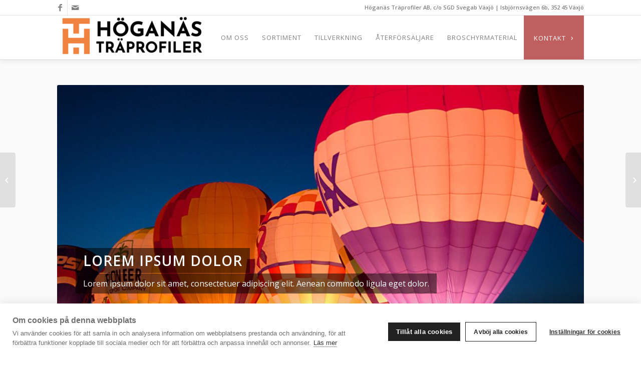

--- FILE ---
content_type: text/html; charset=UTF-8
request_url: https://traprofiler.se/portfolio-item/portfolio-big/
body_size: 15216
content:
<!DOCTYPE html>
<html lang="sv-SE" class="html_stretched responsive av-preloader-disabled av-default-lightbox  html_header_top html_logo_left html_main_nav_header html_menu_right html_slim html_header_sticky html_header_shrinking html_header_topbar_active html_mobile_menu_tablet html_header_searchicon_disabled html_content_align_center html_header_unstick_top_disabled html_header_stretch_disabled html_av-submenu-hidden html_av-submenu-display-click html_av-overlay-side html_av-overlay-side-classic html_av-submenu-noclone html_entry_id_41 av-no-preview html_text_menu_active ">
<head>
<meta charset="UTF-8" />


<!-- mobile setting -->
<meta name="viewport" content="width=device-width, initial-scale=1, maximum-scale=1">

<!-- Scripts/CSS and wp_head hook -->
<meta name='robots' content='index, follow, max-image-preview:large, max-snippet:-1, max-video-preview:-1' />

	<!-- This site is optimized with the Yoast SEO plugin v26.5 - https://yoast.com/wordpress/plugins/seo/ -->
	<title>Single Portfolio: Big Slider - Höganäs Träprofiler</title>
	<link rel="canonical" href="https://traprofiler.se/portfolio-item/portfolio-big/" />
	<meta property="og:locale" content="sv_SE" />
	<meta property="og:type" content="article" />
	<meta property="og:title" content="Single Portfolio: Big Slider - Höganäs Träprofiler" />
	<meta property="og:description" content="fire/water" />
	<meta property="og:url" content="https://traprofiler.se/portfolio-item/portfolio-big/" />
	<meta property="og:site_name" content="Höganäs Träprofiler" />
	<meta property="article:publisher" content="https://www.facebook.com/traprofiler/" />
	<meta property="og:image" content="https://traprofiler.se/wp-content/uploads/2012/04/014.jpg" />
	<meta property="og:image:width" content="1000" />
	<meta property="og:image:height" content="650" />
	<meta property="og:image:type" content="image/jpeg" />
	<meta name="twitter:card" content="summary_large_image" />
	<meta name="twitter:label1" content="Beräknad lästid" />
	<meta name="twitter:data1" content="3 minuter" />
	<script type="application/ld+json" class="yoast-schema-graph">{"@context":"https://schema.org","@graph":[{"@type":"WebPage","@id":"https://traprofiler.se/portfolio-item/portfolio-big/","url":"https://traprofiler.se/portfolio-item/portfolio-big/","name":"Single Portfolio: Big Slider - Höganäs Träprofiler","isPartOf":{"@id":"https://traprofiler.se/#website"},"primaryImageOfPage":{"@id":"https://traprofiler.se/portfolio-item/portfolio-big/#primaryimage"},"image":{"@id":"https://traprofiler.se/portfolio-item/portfolio-big/#primaryimage"},"thumbnailUrl":"https://traprofiler.se/wp-content/uploads/2012/04/014.jpg","datePublished":"2011-12-16T00:59:46+00:00","breadcrumb":{"@id":"https://traprofiler.se/portfolio-item/portfolio-big/#breadcrumb"},"inLanguage":"sv-SE","potentialAction":[{"@type":"ReadAction","target":["https://traprofiler.se/portfolio-item/portfolio-big/"]}]},{"@type":"ImageObject","inLanguage":"sv-SE","@id":"https://traprofiler.se/portfolio-item/portfolio-big/#primaryimage","url":"https://traprofiler.se/wp-content/uploads/2012/04/014.jpg","contentUrl":"https://traprofiler.se/wp-content/uploads/2012/04/014.jpg","width":1000,"height":650},{"@type":"BreadcrumbList","@id":"https://traprofiler.se/portfolio-item/portfolio-big/#breadcrumb","itemListElement":[{"@type":"ListItem","position":1,"name":"Home","item":"https://traprofiler.se/homepage/"},{"@type":"ListItem","position":2,"name":"Single Portfolio: Big Slider"}]},{"@type":"WebSite","@id":"https://traprofiler.se/#website","url":"https://traprofiler.se/","name":"Höganäs Träprofiler","description":"","potentialAction":[{"@type":"SearchAction","target":{"@type":"EntryPoint","urlTemplate":"https://traprofiler.se/?s={search_term_string}"},"query-input":{"@type":"PropertyValueSpecification","valueRequired":true,"valueName":"search_term_string"}}],"inLanguage":"sv-SE"}]}</script>
	<!-- / Yoast SEO plugin. -->


<link rel="alternate" type="application/rss+xml" title="Höganäs Träprofiler &raquo; Webbflöde" href="https://traprofiler.se/feed/" />
<link rel="alternate" type="application/rss+xml" title="Höganäs Träprofiler &raquo; Kommentarsflöde" href="https://traprofiler.se/comments/feed/" />
<link rel="alternate" type="application/rss+xml" title="Höganäs Träprofiler &raquo; Kommentarsflöde för Single Portfolio: Big Slider" href="https://traprofiler.se/portfolio-item/portfolio-big/feed/" />
<link rel="alternate" title="oEmbed (JSON)" type="application/json+oembed" href="https://traprofiler.se/wp-json/oembed/1.0/embed?url=https%3A%2F%2Ftraprofiler.se%2Fportfolio-item%2Fportfolio-big%2F" />
<link rel="alternate" title="oEmbed (XML)" type="text/xml+oembed" href="https://traprofiler.se/wp-json/oembed/1.0/embed?url=https%3A%2F%2Ftraprofiler.se%2Fportfolio-item%2Fportfolio-big%2F&#038;format=xml" />

<!-- google webfont font replacement -->
<link rel='stylesheet' id='avia-google-webfont' href='//fonts.googleapis.com/css?family=Open+Sans:400,600' type='text/css' media='all'/> 
<style id='wp-img-auto-sizes-contain-inline-css' type='text/css'>
img:is([sizes=auto i],[sizes^="auto," i]){contain-intrinsic-size:3000px 1500px}
/*# sourceURL=wp-img-auto-sizes-contain-inline-css */
</style>
<style id='wp-emoji-styles-inline-css' type='text/css'>

	img.wp-smiley, img.emoji {
		display: inline !important;
		border: none !important;
		box-shadow: none !important;
		height: 1em !important;
		width: 1em !important;
		margin: 0 0.07em !important;
		vertical-align: -0.1em !important;
		background: none !important;
		padding: 0 !important;
	}
/*# sourceURL=wp-emoji-styles-inline-css */
</style>
<style id='wp-block-library-inline-css' type='text/css'>
:root{--wp-block-synced-color:#7a00df;--wp-block-synced-color--rgb:122,0,223;--wp-bound-block-color:var(--wp-block-synced-color);--wp-editor-canvas-background:#ddd;--wp-admin-theme-color:#007cba;--wp-admin-theme-color--rgb:0,124,186;--wp-admin-theme-color-darker-10:#006ba1;--wp-admin-theme-color-darker-10--rgb:0,107,160.5;--wp-admin-theme-color-darker-20:#005a87;--wp-admin-theme-color-darker-20--rgb:0,90,135;--wp-admin-border-width-focus:2px}@media (min-resolution:192dpi){:root{--wp-admin-border-width-focus:1.5px}}.wp-element-button{cursor:pointer}:root .has-very-light-gray-background-color{background-color:#eee}:root .has-very-dark-gray-background-color{background-color:#313131}:root .has-very-light-gray-color{color:#eee}:root .has-very-dark-gray-color{color:#313131}:root .has-vivid-green-cyan-to-vivid-cyan-blue-gradient-background{background:linear-gradient(135deg,#00d084,#0693e3)}:root .has-purple-crush-gradient-background{background:linear-gradient(135deg,#34e2e4,#4721fb 50%,#ab1dfe)}:root .has-hazy-dawn-gradient-background{background:linear-gradient(135deg,#faaca8,#dad0ec)}:root .has-subdued-olive-gradient-background{background:linear-gradient(135deg,#fafae1,#67a671)}:root .has-atomic-cream-gradient-background{background:linear-gradient(135deg,#fdd79a,#004a59)}:root .has-nightshade-gradient-background{background:linear-gradient(135deg,#330968,#31cdcf)}:root .has-midnight-gradient-background{background:linear-gradient(135deg,#020381,#2874fc)}:root{--wp--preset--font-size--normal:16px;--wp--preset--font-size--huge:42px}.has-regular-font-size{font-size:1em}.has-larger-font-size{font-size:2.625em}.has-normal-font-size{font-size:var(--wp--preset--font-size--normal)}.has-huge-font-size{font-size:var(--wp--preset--font-size--huge)}.has-text-align-center{text-align:center}.has-text-align-left{text-align:left}.has-text-align-right{text-align:right}.has-fit-text{white-space:nowrap!important}#end-resizable-editor-section{display:none}.aligncenter{clear:both}.items-justified-left{justify-content:flex-start}.items-justified-center{justify-content:center}.items-justified-right{justify-content:flex-end}.items-justified-space-between{justify-content:space-between}.screen-reader-text{border:0;clip-path:inset(50%);height:1px;margin:-1px;overflow:hidden;padding:0;position:absolute;width:1px;word-wrap:normal!important}.screen-reader-text:focus{background-color:#ddd;clip-path:none;color:#444;display:block;font-size:1em;height:auto;left:5px;line-height:normal;padding:15px 23px 14px;text-decoration:none;top:5px;width:auto;z-index:100000}html :where(.has-border-color){border-style:solid}html :where([style*=border-top-color]){border-top-style:solid}html :where([style*=border-right-color]){border-right-style:solid}html :where([style*=border-bottom-color]){border-bottom-style:solid}html :where([style*=border-left-color]){border-left-style:solid}html :where([style*=border-width]){border-style:solid}html :where([style*=border-top-width]){border-top-style:solid}html :where([style*=border-right-width]){border-right-style:solid}html :where([style*=border-bottom-width]){border-bottom-style:solid}html :where([style*=border-left-width]){border-left-style:solid}html :where(img[class*=wp-image-]){height:auto;max-width:100%}:where(figure){margin:0 0 1em}html :where(.is-position-sticky){--wp-admin--admin-bar--position-offset:var(--wp-admin--admin-bar--height,0px)}@media screen and (max-width:600px){html :where(.is-position-sticky){--wp-admin--admin-bar--position-offset:0px}}

/*# sourceURL=wp-block-library-inline-css */
</style><style id='global-styles-inline-css' type='text/css'>
:root{--wp--preset--aspect-ratio--square: 1;--wp--preset--aspect-ratio--4-3: 4/3;--wp--preset--aspect-ratio--3-4: 3/4;--wp--preset--aspect-ratio--3-2: 3/2;--wp--preset--aspect-ratio--2-3: 2/3;--wp--preset--aspect-ratio--16-9: 16/9;--wp--preset--aspect-ratio--9-16: 9/16;--wp--preset--color--black: #000000;--wp--preset--color--cyan-bluish-gray: #abb8c3;--wp--preset--color--white: #ffffff;--wp--preset--color--pale-pink: #f78da7;--wp--preset--color--vivid-red: #cf2e2e;--wp--preset--color--luminous-vivid-orange: #ff6900;--wp--preset--color--luminous-vivid-amber: #fcb900;--wp--preset--color--light-green-cyan: #7bdcb5;--wp--preset--color--vivid-green-cyan: #00d084;--wp--preset--color--pale-cyan-blue: #8ed1fc;--wp--preset--color--vivid-cyan-blue: #0693e3;--wp--preset--color--vivid-purple: #9b51e0;--wp--preset--gradient--vivid-cyan-blue-to-vivid-purple: linear-gradient(135deg,rgb(6,147,227) 0%,rgb(155,81,224) 100%);--wp--preset--gradient--light-green-cyan-to-vivid-green-cyan: linear-gradient(135deg,rgb(122,220,180) 0%,rgb(0,208,130) 100%);--wp--preset--gradient--luminous-vivid-amber-to-luminous-vivid-orange: linear-gradient(135deg,rgb(252,185,0) 0%,rgb(255,105,0) 100%);--wp--preset--gradient--luminous-vivid-orange-to-vivid-red: linear-gradient(135deg,rgb(255,105,0) 0%,rgb(207,46,46) 100%);--wp--preset--gradient--very-light-gray-to-cyan-bluish-gray: linear-gradient(135deg,rgb(238,238,238) 0%,rgb(169,184,195) 100%);--wp--preset--gradient--cool-to-warm-spectrum: linear-gradient(135deg,rgb(74,234,220) 0%,rgb(151,120,209) 20%,rgb(207,42,186) 40%,rgb(238,44,130) 60%,rgb(251,105,98) 80%,rgb(254,248,76) 100%);--wp--preset--gradient--blush-light-purple: linear-gradient(135deg,rgb(255,206,236) 0%,rgb(152,150,240) 100%);--wp--preset--gradient--blush-bordeaux: linear-gradient(135deg,rgb(254,205,165) 0%,rgb(254,45,45) 50%,rgb(107,0,62) 100%);--wp--preset--gradient--luminous-dusk: linear-gradient(135deg,rgb(255,203,112) 0%,rgb(199,81,192) 50%,rgb(65,88,208) 100%);--wp--preset--gradient--pale-ocean: linear-gradient(135deg,rgb(255,245,203) 0%,rgb(182,227,212) 50%,rgb(51,167,181) 100%);--wp--preset--gradient--electric-grass: linear-gradient(135deg,rgb(202,248,128) 0%,rgb(113,206,126) 100%);--wp--preset--gradient--midnight: linear-gradient(135deg,rgb(2,3,129) 0%,rgb(40,116,252) 100%);--wp--preset--font-size--small: 13px;--wp--preset--font-size--medium: 20px;--wp--preset--font-size--large: 36px;--wp--preset--font-size--x-large: 42px;--wp--preset--spacing--20: 0.44rem;--wp--preset--spacing--30: 0.67rem;--wp--preset--spacing--40: 1rem;--wp--preset--spacing--50: 1.5rem;--wp--preset--spacing--60: 2.25rem;--wp--preset--spacing--70: 3.38rem;--wp--preset--spacing--80: 5.06rem;--wp--preset--shadow--natural: 6px 6px 9px rgba(0, 0, 0, 0.2);--wp--preset--shadow--deep: 12px 12px 50px rgba(0, 0, 0, 0.4);--wp--preset--shadow--sharp: 6px 6px 0px rgba(0, 0, 0, 0.2);--wp--preset--shadow--outlined: 6px 6px 0px -3px rgb(255, 255, 255), 6px 6px rgb(0, 0, 0);--wp--preset--shadow--crisp: 6px 6px 0px rgb(0, 0, 0);}:where(.is-layout-flex){gap: 0.5em;}:where(.is-layout-grid){gap: 0.5em;}body .is-layout-flex{display: flex;}.is-layout-flex{flex-wrap: wrap;align-items: center;}.is-layout-flex > :is(*, div){margin: 0;}body .is-layout-grid{display: grid;}.is-layout-grid > :is(*, div){margin: 0;}:where(.wp-block-columns.is-layout-flex){gap: 2em;}:where(.wp-block-columns.is-layout-grid){gap: 2em;}:where(.wp-block-post-template.is-layout-flex){gap: 1.25em;}:where(.wp-block-post-template.is-layout-grid){gap: 1.25em;}.has-black-color{color: var(--wp--preset--color--black) !important;}.has-cyan-bluish-gray-color{color: var(--wp--preset--color--cyan-bluish-gray) !important;}.has-white-color{color: var(--wp--preset--color--white) !important;}.has-pale-pink-color{color: var(--wp--preset--color--pale-pink) !important;}.has-vivid-red-color{color: var(--wp--preset--color--vivid-red) !important;}.has-luminous-vivid-orange-color{color: var(--wp--preset--color--luminous-vivid-orange) !important;}.has-luminous-vivid-amber-color{color: var(--wp--preset--color--luminous-vivid-amber) !important;}.has-light-green-cyan-color{color: var(--wp--preset--color--light-green-cyan) !important;}.has-vivid-green-cyan-color{color: var(--wp--preset--color--vivid-green-cyan) !important;}.has-pale-cyan-blue-color{color: var(--wp--preset--color--pale-cyan-blue) !important;}.has-vivid-cyan-blue-color{color: var(--wp--preset--color--vivid-cyan-blue) !important;}.has-vivid-purple-color{color: var(--wp--preset--color--vivid-purple) !important;}.has-black-background-color{background-color: var(--wp--preset--color--black) !important;}.has-cyan-bluish-gray-background-color{background-color: var(--wp--preset--color--cyan-bluish-gray) !important;}.has-white-background-color{background-color: var(--wp--preset--color--white) !important;}.has-pale-pink-background-color{background-color: var(--wp--preset--color--pale-pink) !important;}.has-vivid-red-background-color{background-color: var(--wp--preset--color--vivid-red) !important;}.has-luminous-vivid-orange-background-color{background-color: var(--wp--preset--color--luminous-vivid-orange) !important;}.has-luminous-vivid-amber-background-color{background-color: var(--wp--preset--color--luminous-vivid-amber) !important;}.has-light-green-cyan-background-color{background-color: var(--wp--preset--color--light-green-cyan) !important;}.has-vivid-green-cyan-background-color{background-color: var(--wp--preset--color--vivid-green-cyan) !important;}.has-pale-cyan-blue-background-color{background-color: var(--wp--preset--color--pale-cyan-blue) !important;}.has-vivid-cyan-blue-background-color{background-color: var(--wp--preset--color--vivid-cyan-blue) !important;}.has-vivid-purple-background-color{background-color: var(--wp--preset--color--vivid-purple) !important;}.has-black-border-color{border-color: var(--wp--preset--color--black) !important;}.has-cyan-bluish-gray-border-color{border-color: var(--wp--preset--color--cyan-bluish-gray) !important;}.has-white-border-color{border-color: var(--wp--preset--color--white) !important;}.has-pale-pink-border-color{border-color: var(--wp--preset--color--pale-pink) !important;}.has-vivid-red-border-color{border-color: var(--wp--preset--color--vivid-red) !important;}.has-luminous-vivid-orange-border-color{border-color: var(--wp--preset--color--luminous-vivid-orange) !important;}.has-luminous-vivid-amber-border-color{border-color: var(--wp--preset--color--luminous-vivid-amber) !important;}.has-light-green-cyan-border-color{border-color: var(--wp--preset--color--light-green-cyan) !important;}.has-vivid-green-cyan-border-color{border-color: var(--wp--preset--color--vivid-green-cyan) !important;}.has-pale-cyan-blue-border-color{border-color: var(--wp--preset--color--pale-cyan-blue) !important;}.has-vivid-cyan-blue-border-color{border-color: var(--wp--preset--color--vivid-cyan-blue) !important;}.has-vivid-purple-border-color{border-color: var(--wp--preset--color--vivid-purple) !important;}.has-vivid-cyan-blue-to-vivid-purple-gradient-background{background: var(--wp--preset--gradient--vivid-cyan-blue-to-vivid-purple) !important;}.has-light-green-cyan-to-vivid-green-cyan-gradient-background{background: var(--wp--preset--gradient--light-green-cyan-to-vivid-green-cyan) !important;}.has-luminous-vivid-amber-to-luminous-vivid-orange-gradient-background{background: var(--wp--preset--gradient--luminous-vivid-amber-to-luminous-vivid-orange) !important;}.has-luminous-vivid-orange-to-vivid-red-gradient-background{background: var(--wp--preset--gradient--luminous-vivid-orange-to-vivid-red) !important;}.has-very-light-gray-to-cyan-bluish-gray-gradient-background{background: var(--wp--preset--gradient--very-light-gray-to-cyan-bluish-gray) !important;}.has-cool-to-warm-spectrum-gradient-background{background: var(--wp--preset--gradient--cool-to-warm-spectrum) !important;}.has-blush-light-purple-gradient-background{background: var(--wp--preset--gradient--blush-light-purple) !important;}.has-blush-bordeaux-gradient-background{background: var(--wp--preset--gradient--blush-bordeaux) !important;}.has-luminous-dusk-gradient-background{background: var(--wp--preset--gradient--luminous-dusk) !important;}.has-pale-ocean-gradient-background{background: var(--wp--preset--gradient--pale-ocean) !important;}.has-electric-grass-gradient-background{background: var(--wp--preset--gradient--electric-grass) !important;}.has-midnight-gradient-background{background: var(--wp--preset--gradient--midnight) !important;}.has-small-font-size{font-size: var(--wp--preset--font-size--small) !important;}.has-medium-font-size{font-size: var(--wp--preset--font-size--medium) !important;}.has-large-font-size{font-size: var(--wp--preset--font-size--large) !important;}.has-x-large-font-size{font-size: var(--wp--preset--font-size--x-large) !important;}
/*# sourceURL=global-styles-inline-css */
</style>

<style id='classic-theme-styles-inline-css' type='text/css'>
/*! This file is auto-generated */
.wp-block-button__link{color:#fff;background-color:#32373c;border-radius:9999px;box-shadow:none;text-decoration:none;padding:calc(.667em + 2px) calc(1.333em + 2px);font-size:1.125em}.wp-block-file__button{background:#32373c;color:#fff;text-decoration:none}
/*# sourceURL=/wp-includes/css/classic-themes.min.css */
</style>
<link rel='stylesheet' id='contact-form-7-css' href='https://traprofiler.se/wp-content/plugins/contact-form-7/includes/css/styles.css?ver=6.1.4' type='text/css' media='all' />
<link rel='stylesheet' id='avia-grid-css' href='https://traprofiler.se/wp-content/themes/enfold/css/grid.css?ver=4.2' type='text/css' media='all' />
<link rel='stylesheet' id='avia-base-css' href='https://traprofiler.se/wp-content/themes/enfold/css/base.css?ver=4.2' type='text/css' media='all' />
<link rel='stylesheet' id='avia-layout-css' href='https://traprofiler.se/wp-content/themes/enfold/css/layout.css?ver=4.2' type='text/css' media='all' />
<link rel='stylesheet' id='avia-scs-css' href='https://traprofiler.se/wp-content/themes/enfold/css/shortcodes.css?ver=4.2' type='text/css' media='all' />
<link rel='stylesheet' id='avia-popup-css-css' href='https://traprofiler.se/wp-content/themes/enfold/js/aviapopup/magnific-popup.css?ver=4.2' type='text/css' media='screen' />
<link rel='stylesheet' id='avia-print-css' href='https://traprofiler.se/wp-content/themes/enfold/css/print.css?ver=4.2' type='text/css' media='print' />
<link rel='stylesheet' id='avia-dynamic-css' href='https://traprofiler.se/wp-content/uploads/dynamic_avia/enfold_child.css?ver=663231434858f' type='text/css' media='all' />
<link rel='stylesheet' id='avia-custom-css' href='https://traprofiler.se/wp-content/themes/enfold/css/custom.css?ver=4.2' type='text/css' media='all' />
<link rel='stylesheet' id='avia-style-css' href='https://traprofiler.se/wp-content/themes/traprofiler/style.css?ver=4.2' type='text/css' media='all' />
<link rel='stylesheet' id='profet-custom-style-css' href='https://traprofiler.se/wp-content/themes/traprofiler/dist/css/app.min.css?ver=1709111371' type='text/css' media='all' />
<script type="text/javascript" src="https://traprofiler.se/wp-includes/js/jquery/jquery.min.js?ver=3.7.1" id="jquery-core-js"></script>
<script type="text/javascript" src="https://traprofiler.se/wp-includes/js/jquery/jquery-migrate.min.js?ver=3.4.1" id="jquery-migrate-js"></script>
<script type="text/javascript" src="https://traprofiler.se/wp-content/themes/enfold/js/avia-compat.js?ver=4.2" id="avia-compat-js"></script>
<script type="text/javascript" src="https://traprofiler.se/wp-content/themes/traprofiler/dist/js/app.min.js?ver=1709111371" id="profet-custom-js-js"></script>
<link rel="https://api.w.org/" href="https://traprofiler.se/wp-json/" /><link rel="EditURI" type="application/rsd+xml" title="RSD" href="https://traprofiler.se/xmlrpc.php?rsd" />
<meta name="generator" content="WordPress 6.9" />
<link rel='shortlink' href='https://traprofiler.se/?p=41' />
<!-- Google Tag Manager -->
<script>(function(w,d,s,l,i){w[l]=w[l]||[];w[l].push({'gtm.start':
new Date().getTime(),event:'gtm.js'});var f=d.getElementsByTagName(s)[0],
j=d.createElement(s),dl=l!='dataLayer'?'&l='+l:'';j.async=true;j.src=
'https://www.googletagmanager.com/gtm.js?id='+i+dl;f.parentNode.insertBefore(j,f);
})(window,document,'script','dataLayer','GTM-KRNQNNW');</script>
<!-- End Google Tag Manager --><link rel="profile" href="http://gmpg.org/xfn/11" />
<link rel="alternate" type="application/rss+xml" title="Höganäs Träprofiler RSS2 Feed" href="https://traprofiler.se/feed/" />
<link rel="pingback" href="https://traprofiler.se/xmlrpc.php" />
<!--[if lt IE 9]><script src="https://traprofiler.se/wp-content/themes/enfold/js/html5shiv.js"></script><![endif]-->

<link rel="icon" href="https://traprofiler.se/wp-content/uploads/2023/06/cropped-hoganas-traprofiler-orange-svart-siteicon-32x32.jpg" sizes="32x32" />
<link rel="icon" href="https://traprofiler.se/wp-content/uploads/2023/06/cropped-hoganas-traprofiler-orange-svart-siteicon-192x192.jpg" sizes="192x192" />
<link rel="apple-touch-icon" href="https://traprofiler.se/wp-content/uploads/2023/06/cropped-hoganas-traprofiler-orange-svart-siteicon-180x180.jpg" />
<meta name="msapplication-TileImage" content="https://traprofiler.se/wp-content/uploads/2023/06/cropped-hoganas-traprofiler-orange-svart-siteicon-270x270.jpg" />
		<style type="text/css" id="wp-custom-css">
			.cli-tab-footer .wt-cli-privacy-accept-btn{
	background-color: #222222;
}

@media (max-width: 554px){
	.cli-style-v2{
		font-size: 12px;
	}
	.cli-style-v2.cli-bar-container{
		justify-content: center;
		flex-wrap: wrap;
		display: flex;
	}
	.cli-style-v2 .cli-bar-btn_container .cli-plugin-button{
		margin-bottom: 0px;
		border-radius: 5px;
	}
	.cli-bar-message{
		margin-bottom: -10px;
	}
	#cookie-law-info-bar[data-cli-style="cli-style-v2"]{
		padding: 5px;
	}
}

#top .traprofiler-contact-footer .traprofiler-contact-footer-inner input[type=submit]{
	margin-top: 25px;
}
/*Style title and description link under images of category page lister*/
p.one-h3-style a{
	font-size: 16px; 
	color: #222; 
	text-decoration: none; 
	font-weight: 600;
	transition: color .25s;
}
p.one-h3-style a:hover{
	color: #ce9b60;
}
/*Style title and description link under images of category page lister*/
p.one-p-style a{
	font-size: 12px;
	color: #aaa;
	text-decoration: none;
	transition: color .25s;
}
p.one-p-style a:hover{
	color: #222;
}
p.one-p-style, p.one-h3-style{
	margin: unset;
}

/*Media for title lister elements */
@media (max-width: 767px){
	p.one-p-style, p.one-h3-style{
	text-align: center;
	}
}
/*Hover photo under liste category*/
.avia_transform a:hover .image-overlay{
	opacity: 0!important;
}
/*Left side bar padding elemnts*/
section#block-9, section#block-8{
	padding: unset;
}
/*Left side bar padding elemnts*/
section#block-8 p{
	margin: unset;
}
/*Style for h1 under spaltra tra page*/
h1.av-special-heading-tag{
	font-weight: bold!important;
}
section#text-8.widget.clearfix.widget_text {
    margin-bottom: unset;
}
/*Footer logos margin style*/
section#block-10.widget.clearfix.widget_block.widget_media_gallery {
    margin: unset;
    width: 50%;
}
/*Color for PDF link*/
section#block-8 p a {
    color: #ce9b60;
}

.pdf-custom {
    text-align: center;
}
.second-text p{
	padding-top: 64px;
}
@media (max-width: 767px){
	.second-text p{
		padding-top: unset;
	}
}
button.ch2-btn.ch2-deny-all-btn.ch2-btn-primary, button.ch2-btn.ch2-btn-primary.ch2-save-settings-btn,button.ch2-btn.ch2-btn-secondary.ch2-deny-all-btn{
	background-color: white;
	color: #222222;
  border: #222222 solid 1px;
}
.ch2-style-light .ch2-btn-primary:hover, .ch2-style-dark .ch2-btn-primary:hover{
	background-color:  #222222;
	color: white;
}
.ch2-btn, .ch2-btn:hover, button.ch2-btn.ch2-btn-primary.ch2-save-settings-btn, button.ch2-btn.ch2-allow-all-btn.ch2-btn-primary.ch2-btn-text-sm, button.ch2-btn.ch2-deny-all-btn.ch2-btn-primary{
	-webkit-box-shadow: unset!important;
}
button[disabled], html input[disabled]{
opacity: 0;
}
.ch2-style-light .ch2-switch input:checked + label, .ch2-style-dark .ch2-switch input:checked + label{
	background: #222222!important;
}
button.ch2-btn.ch2-allow-all-btn.ch2-btn-primary.ch2-btn-text-sm, button.ch2-btn.ch2-btn-secondary.ch2-allow-all-btn{
	background-color: #222222;
	color: white;
}		</style>
		

<!--
Debugging Info for Theme support: 

Theme: Enfold
Version: 4.2
Installed: enfold
AviaFramework Version: 4.6
AviaBuilder Version: 0.9.5
- - - - - - - - - - -
ChildTheme: Enfold Child
ChildTheme Version: 1.0
ChildTheme Installed: enfold

ML:256-PU:10-PLA:10
WP:6.9
Updates: enabled
-->

<style type='text/css'>
@font-face {font-family: 'entypo-fontello'; font-weight: normal; font-style: normal;
src: url('https://traprofiler.se/wp-content/themes/enfold/config-templatebuilder/avia-template-builder/assets/fonts/entypo-fontello.eot?v=3');
src: url('https://traprofiler.se/wp-content/themes/enfold/config-templatebuilder/avia-template-builder/assets/fonts/entypo-fontello.eot?v=3#iefix') format('embedded-opentype'), 
url('https://traprofiler.se/wp-content/themes/enfold/config-templatebuilder/avia-template-builder/assets/fonts/entypo-fontello.woff?v=3') format('woff'), 
url('https://traprofiler.se/wp-content/themes/enfold/config-templatebuilder/avia-template-builder/assets/fonts/entypo-fontello.ttf?v=3') format('truetype'), 
url('https://traprofiler.se/wp-content/themes/enfold/config-templatebuilder/avia-template-builder/assets/fonts/entypo-fontello.svg?v=3#entypo-fontello') format('svg');
} #top .avia-font-entypo-fontello, body .avia-font-entypo-fontello, html body [data-av_iconfont='entypo-fontello']:before{ font-family: 'entypo-fontello'; }
</style>
</head>




<body id="top" class="wp-singular portfolio-template-default single single-portfolio postid-41 wp-theme-enfold wp-child-theme-traprofiler stretched open_sans " itemscope="itemscope" itemtype="https://schema.org/WebPage" >

	
	<div id='wrap_all'>

	
<header id='header' class='all_colors header_color light_bg_color  av_header_top av_logo_left av_main_nav_header av_menu_right av_slim av_header_sticky av_header_shrinking av_header_stretch_disabled av_mobile_menu_tablet av_header_searchicon_disabled av_header_unstick_top_disabled av_bottom_nav_disabled  av_header_border_disabled'  role="banner" itemscope="itemscope" itemtype="https://schema.org/WPHeader" >

		<div id='header_meta' class='container_wrap container_wrap_meta  av_icon_active_left av_extra_header_active av_phone_active_right av_entry_id_41'>
		
			      <div class='container'>
			      <ul class='noLightbox social_bookmarks icon_count_2'><li class='social_bookmarks_facebook av-social-link-facebook social_icon_1'><a target='_blank' href='https://sv-se.facebook.com/traprofiler' aria-hidden='true' data-av_icon='' data-av_iconfont='entypo-fontello' title='Facebook'><span class='avia_hidden_link_text'>Facebook</span></a></li><li class='social_bookmarks_mail av-social-link-mail social_icon_2'><a  href='https://traprofiler.se/kontakt/' aria-hidden='true' data-av_icon='' data-av_iconfont='entypo-fontello' title='Mail'><span class='avia_hidden_link_text'>Mail</span></a></li></ul><div class='phone-info '><span>Höganäs Träprofiler AB, c/o SGD Svegab Växjö | Isbjörnsvägen 6b, 352 45 Växjö</span></div>			      </div>
		</div>

		<div  id='header_main' class='container_wrap container_wrap_logo'>
	
        <div class='container av-logo-container'><div class='inner-container'><span class='logo'><a href='https://traprofiler.se/'><img height='100' width='300' src='https://traprofiler.se/wp-content/uploads/2023/06/hoganas-traprofiler-logotyp-orange-svart-300x80.png' alt='Höganäs Träprofiler' /></a></span><nav class='main_menu' data-selectname='Välj en sida'  role="navigation" itemscope="itemscope" itemtype="https://schema.org/SiteNavigationElement" ><div class="avia-menu av-main-nav-wrap"><ul id="avia-menu" class="menu av-main-nav"><li id="menu-item-6262" class="menu-item menu-item-type-post_type menu-item-object-page menu-item-top-level menu-item-top-level-1"><a href="https://traprofiler.se/om-oss/" itemprop="url"><span class="avia-bullet"></span><span class="avia-menu-text">OM OSS</span><span class="avia-menu-fx"><span class="avia-arrow-wrap"><span class="avia-arrow"></span></span></span></a></li>
<li id="menu-item-6261" class="menu-item menu-item-type-post_type menu-item-object-page menu-item-has-children menu-item-top-level menu-item-top-level-2"><a href="https://traprofiler.se/sortiment/" itemprop="url"><span class="avia-bullet"></span><span class="avia-menu-text">SORTIMENT</span><span class="avia-menu-fx"><span class="avia-arrow-wrap"><span class="avia-arrow"></span></span></span></a>


<ul class="sub-menu">
	<li id="menu-item-6367" class="menu-item menu-item-type-post_type menu-item-object-page"><a href="https://traprofiler.se/sortiment/furulister/" itemprop="url"><span class="avia-bullet"></span><span class="avia-menu-text">Furulister</span></a></li>
	<li id="menu-item-6369" class="menu-item menu-item-type-post_type menu-item-object-page"><a href="https://traprofiler.se/sortiment/fanerade-lister/" itemprop="url"><span class="avia-bullet"></span><span class="avia-menu-text">Fanerade lister</span></a></li>
	<li id="menu-item-7801" class="menu-item menu-item-type-post_type menu-item-object-page"><a href="https://traprofiler.se/sortiment/torslandapanel/" itemprop="url"><span class="avia-bullet"></span><span class="avia-menu-text">Torslandapanel</span></a></li>
	<li id="menu-item-7540" class="menu-item menu-item-type-post_type menu-item-object-page"><a href="https://traprofiler.se/sortiment/trosklar/" itemprop="url"><span class="avia-bullet"></span><span class="avia-menu-text">Trösklar</span></a></li>
	<li id="menu-item-6368" class="menu-item menu-item-type-post_type menu-item-object-page"><a href="https://traprofiler.se/sortiment/specialorder/" itemprop="url"><span class="avia-bullet"></span><span class="avia-menu-text">Specialorder</span></a></li>
	<li id="menu-item-6836" class="menu-item menu-item-type-post_type menu-item-object-page"><a href="https://traprofiler.se/sortiment/tillfalliga-erbjudanden/" itemprop="url"><span class="avia-bullet"></span><span class="avia-menu-text">Tillfälliga erbjudanden</span></a></li>
</ul>
</li>
<li id="menu-item-6259" class="menu-item menu-item-type-post_type menu-item-object-page menu-item-top-level menu-item-top-level-3"><a href="https://traprofiler.se/tillverkning/" itemprop="url"><span class="avia-bullet"></span><span class="avia-menu-text">TILLVERKNING</span><span class="avia-menu-fx"><span class="avia-arrow-wrap"><span class="avia-arrow"></span></span></span></a></li>
<li id="menu-item-6257" class="menu-item menu-item-type-post_type menu-item-object-page menu-item-top-level menu-item-top-level-4"><a href="https://traprofiler.se/vara-aterforsaljare/" itemprop="url"><span class="avia-bullet"></span><span class="avia-menu-text">ÅTERFÖRSÄLJARE</span><span class="avia-menu-fx"><span class="avia-arrow-wrap"><span class="avia-arrow"></span></span></span></a></li>
<li id="menu-item-6349" class="menu-item menu-item-type-post_type menu-item-object-page menu-item-has-children menu-item-top-level menu-item-top-level-5"><a href="https://traprofiler.se/broschyrmaterial/" itemprop="url"><span class="avia-bullet"></span><span class="avia-menu-text">BROSCHYRMATERIAL</span><span class="avia-menu-fx"><span class="avia-arrow-wrap"><span class="avia-arrow"></span></span></span></a>


<ul class="sub-menu">
	<li id="menu-item-6348" class="menu-item menu-item-type-post_type menu-item-object-page"><a href="https://traprofiler.se/broschyrmaterial/logotyper/" itemprop="url"><span class="avia-bullet"></span><span class="avia-menu-text">Logotyper</span></a></li>
	<li id="menu-item-6788" class="menu-item menu-item-type-post_type menu-item-object-page"><a href="https://traprofiler.se/broschyrmaterial/inspirationsbilder/" itemprop="url"><span class="avia-bullet"></span><span class="avia-menu-text">Inspirationsbilder</span></a></li>
</ul>
</li>
<li id="menu-item-6255" class="menu-item menu-item-type-post_type menu-item-object-page menu-item-top-level menu-item-top-level-6"><a href="https://traprofiler.se/kontakt/" itemprop="url"><span class="avia-bullet"></span><span class="avia-menu-text">KONTAKT</span><span class="avia-menu-fx"><span class="avia-arrow-wrap"><span class="avia-arrow"></span></span></span></a></li>
<li class="av-burger-menu-main menu-item-avia-special ">
	        			<a href="#">
							<span class="av-hamburger av-hamburger--spin av-js-hamburger">
					        <span class="av-hamburger-box">
						          <span class="av-hamburger-inner"></span>
						          <strong>Menu</strong>
					        </span>
							</span>
						</a>
	        		   </li></ul></div></nav></div> </div> 
		<!-- end container_wrap-->
		</div>
		
		<div class='header_bg'></div>

<!-- end header -->
</header>
		
	<div id='main' class='all_colors' data-scroll-offset='88'>

	<div  class='main_color container_wrap_first container_wrap fullsize'   ><div class='container' ><main  role="main" itemprop="mainContentOfPage"  class='template-page content  av-content-full alpha units'><div class='post-entry post-entry-type-page post-entry-41'><div class='entry-content-wrapper clearfix'><div class="flex_column av_one_full  flex_column_div first  avia-builder-el-0  el_before_av_one_third  avia-builder-el-first  " ><div  data-size='entry_without_sidebar'  data-lightbox_size='large'  data-animation='fade'  data-ids='316,314,315,313'  data-video_counter='0'  data-autoplay='true'  data-bg_slider='false'  data-slide_height=''  data-handle='av_slideshow'  data-interval='5'  data-class=' avia-builder-el-1  avia-builder-el-no-sibling  '  data-css_id=''  data-scroll_down=''  data-control_layout=''  data-custom_markup=''  data-perma_caption=''  data-autoplay_stopper=''  data-image_attachment=''  data-min_height='0px'  data-default-height='34.95867768595'  class='avia-slideshow avia-slideshow-1  av-default-height-applied avia-slideshow-entry_without_sidebar av_slideshow  avia-builder-el-1  avia-builder-el-no-sibling   avia-fade-slider '  itemscope="itemscope" itemtype="https://schema.org/ImageObject" ><ul class='avia-slideshow-inner' style='padding-bottom: 42.3%;'><li  class=' slide-1 ' ><div data-rel='slideshow-1' class='avia-slide-wrap'  ><div class="avia-caption av-slideshow-caption"><div class="avia-inner-caption"><h2  class='avia-caption-title '  itemprop="name" >Lorem ipsum dolor</h2><div class='avia-caption-content  '  itemprop="description"  ><p>Lorem ipsum dolor sit amet, consectetuer adipiscing elit. Aenean commodo ligula eget dolor.</p>
</div></div></div><img src='https://traprofiler.se/wp-content/uploads/2012/04/2-1000x423.jpg' width='1000' height='423' title='2' alt=''  itemprop="thumbnailUrl"   /></div></li><li  class=' slide-2 ' ><div data-rel='slideshow-1' class='avia-slide-wrap'  ><img src='https://traprofiler.se/wp-content/uploads/2012/04/013-1000x423.jpg' width='1000' height='423' title='013' alt=''  itemprop="thumbnailUrl"   /></div></li><li  class=' slide-3 ' ><div data-rel='slideshow-1' class='avia-slide-wrap'  ><div class="avia-caption av-slideshow-caption"><div class="avia-inner-caption"><h2  class='avia-caption-title '  itemprop="name" >Funky</h2><div class='avia-caption-content  '  itemprop="description"  ><p>Lorem ipsum dolor sit amet, consectetuer adipiscing elit. Aenean commodo ligula eget dolor.</p>
</div></div></div><img src='https://traprofiler.se/wp-content/uploads/2012/04/014-1000x423.jpg' width='1000' height='423' title='014' alt=''  itemprop="thumbnailUrl"   /></div></li><li  class=' slide-4 ' ><div data-rel='slideshow-1' class='avia-slide-wrap'  ><img src='https://traprofiler.se/wp-content/uploads/2012/04/1-1000x423.jpg' width='1000' height='423' title='1' alt=''  itemprop="thumbnailUrl"   /></div></li></ul><div class='avia-slideshow-arrows avia-slideshow-controls'><a href='#prev' class='prev-slide' aria-hidden='true' data-av_icon='' data-av_iconfont='entypo-fontello'>Föregående</a><a href='#next' class='next-slide' aria-hidden='true' data-av_icon='' data-av_iconfont='entypo-fontello'>Nästa</a></div><div class='avia-slideshow-dots avia-slideshow-controls'><a href='#1' class='goto-slide active' >1</a><a href='#2' class='goto-slide ' >2</a><a href='#3' class='goto-slide ' >3</a><a href='#4' class='goto-slide ' >4</a></div></div></div>
<div class="flex_column av_one_third  flex_column_div first  avia-builder-el-2  el_after_av_one_full  el_before_av_two_third  column-top-margin" ><div style='padding-bottom:10px;' class='av-special-heading av-special-heading-h3 meta-heading   avia-builder-el-3  el_before_av_textblock  avia-builder-el-first  '><h3 class='av-special-heading-tag '  itemprop="headline"  >Single Portfolio</h3><div class='special-heading-border'><div class='special-heading-inner-border' ></div></div></div>
<section class="av_textblock_section "  itemscope="itemscope" itemtype="https://schema.org/CreativeWork" ><div class='avia_textblock  '   itemprop="text" ><p>Lorem <strong>ipsum</strong> dolor sit amet, consectetuer adipiscing elit. Aenean commodo ligula eget dolor. Aenean massa. Cum sociis natoque penatibus et magnis dis parturient montes.</p>
<p>Aommodo ipsum dolor sit amet, consec tetuer adipiscing elit. Aenean <strong>emigula</strong> eget dolor. Aenean massa. Cum sociis natoque penatibus et magnis dis parturient montes.</p>
<div  class='hr hr-short hr-left   avia-builder-el-5  avia-builder-el-no-sibling '><span class='hr-inner ' ><span class='hr-inner-style'></span></span></div>
<ul>
<li>Client: Max Power</li>
<li>Skills: Photoshop</li>
<li>Website: <a href="http://www.wikipedia.com">http://www.wikipedia.com</a></li>
</ul>
</div></section></div><div class="flex_column av_two_third  flex_column_div   avia-builder-el-6  el_after_av_one_third  el_before_av_hr  column-top-margin" ><div style='padding-bottom:10px;' class='av-special-heading av-special-heading-h3 meta-heading   avia-builder-el-7  el_before_av_tab_container  avia-builder-el-first  '><h3 class='av-special-heading-tag '  itemprop="headline"  >More Info</h3><div class='special-heading-border'><div class='special-heading-inner-border' ></div></div></div>
<div class="tabcontainer   top_tab   avia-builder-el-8  el_after_av_heading  avia-builder-el-last ">

<section class="av_tab_section"  itemscope="itemscope" itemtype="https://schema.org/CreativeWork" >    <div data-fake-id="#tab-id-1" class="tab active_tab"  itemprop="headline" >Short Summary</div>
    <div id="tab-id-1-container" class="tab_content active_tab_content">
        <div class="tab_inner_content invers-color"  itemprop="text" >
<p>Lorem ipsum <strong>dolor</strong> sit amet, consectetuer adipiscing elit. Aenean commodo ligula eget dolor. Aenean massa.</p>
<blockquote>
<p>Cum sociis natoque penatibus et magnis dis parturient montes, nascetur ridiculus mus. Donec quam felis, ultricies nec, pellentesque eu, pretium quis, sem.</p>
</blockquote>
<p>In enim justo, rhoncus ut, imperdiet a, venenatis vitae, justo. Nullam dictum felis eu pede mollis pretium. Integer <strong>tincidunt</strong>. Cras dapibus. Nulla consequat massa quis enim. Donec pede justo, fringilla vel, aliquet nec, vulputate eget, arcu.</p>

        </div>
    </div>
</section>

<section class="av_tab_section"  itemscope="itemscope" itemtype="https://schema.org/CreativeWork" >    <div data-fake-id="#tab-id-2" class="tab "  itemprop="headline" >More Info</div>
    <div id="tab-id-2-container" class="tab_content ">
        <div class="tab_inner_content invers-color"  itemprop="text" >
<ol>
<li>Lorem ipsum dolor sit amet, consectetuer adipiscing elit.</li>
<li>Aenean commodo ligula eget dolor. Aenean massa. Cum sociis natoque penatibus et magnis dis parturient montes, nascetur ridiculus mus. Donec quam felis, ultricies nec, pellentesque eu, pretium quis, sem.</li>
<li>Nulla consequat massa quis enim. Donec pede justo, fringilla vel, aliquet nec, vulputate eget, arcu.</li>
<li>In enim justo, rhoncus ut, imperdiet a, venenatis vitae, justo.</li>
<li>Nullam dictum felis eu pede mollis pretium. Integer tincidunt. Cras dapibus. Vivamus elementum semper nisi.</li>
</ol>

        </div>
    </div>
</section>

<section class="av_tab_section"  itemscope="itemscope" itemtype="https://schema.org/CreativeWork" >    <div data-fake-id="#tab-id-3" class="tab "  itemprop="headline" >Even More Info</div>
    <div id="tab-id-3-container" class="tab_content ">
        <div class="tab_inner_content invers-color"  itemprop="text" >
<p>Lorem ipsum dolor sit amet, consectetuer adipiscing elit. Aenean commodo ligula eget dolor. Aenean massa. Cum sociis natoque penatibus et magnis dis <strong>parturient</strong> montes, nascetur ridiculus mus. <strong>Donec</strong> quam felis, ultricies nec, pellentesque eu, pretium quis, sem. Nulla consequat massa quis enim. Donec pede justo, fringilla vel, aliquet nec, vulputate eget, arcu. In enim justo, rhoncus ut, imperdiet a, <strong>venenatis</strong> vitae, justo. Nullam dictum felis eu pede mollis pretium. Integer tincidunt.</p>

        </div>
    </div>
</section>

</div></div><div style='height:30px' class='hr hr-invisible   avia-builder-el-9  el_after_av_two_third  el_before_av_textblock '><span class='hr-inner ' ><span class='hr-inner-style'></span></span></div></p>
<section class="av_textblock_section "  itemscope="itemscope" itemtype="https://schema.org/CreativeWork" ><div class='avia_textblock  '   itemprop="text" ><h4 style="text-align: center;">Most Recent Entries</h4>
</div></section>
<div  class='hr hr-short hr-center   avia-builder-el-11  el_after_av_textblock  el_before_av_portfolio  avia-builder-el-last '><span class='hr-inner ' ><span class='hr-inner-style'></span></span></div>
</div></div></main><!-- close content main element --></div></div><div  class='main_color avia-no-border-styling avia-fullwidth-portfolio   avia-builder-el-12  el_after_av_hr  avia-builder-el-last  container_wrap fullsize'   ><div class=' grid-sort-container isotope   no_margin-container with-excerpt-container grid-total-even grid-col-4 grid-links-' data-portfolio-id='1'><div data-ajax-id='46' class=' grid-entry flex_column isotope-item all_sort no_margin post-entry post-entry-46 grid-entry-overview grid-loop-1 grid-parity-odd  css_sort html_sort psd_sort  av_one_fourth first default_av_fullwidth '><article class='main_color inner-entry'  itemscope="itemscope" itemtype="https://schema.org/CreativeWork" ><a href='https://traprofiler.se/portfolio-item/slider-two-third/' title='Single Portfolio: 2/3 Slider'  data-rel='grid-1' class='grid-image avia-hover-fx'><img decoding="async" width="495" height="400" src="https://traprofiler.se/wp-content/uploads/2012/04/1-495x400.jpg" class="attachment-portfolio size-portfolio wp-post-image" alt="" /></a><div class='grid-content'><div class='avia-arrow'></div><header class="entry-content-header"><h3 class='grid-entry-title entry-title'  itemprop="headline" ><a href='https://traprofiler.se/portfolio-item/slider-two-third/' title='Single Portfolio: 2/3 Slider'>Single Portfolio: 2/3 Slider</a></h3></header><div class='grid-entry-excerpt entry-content'  itemprop="text" >Excerpt goes here!</div></div><footer class="entry-footer"></footer></article></div><div data-ajax-id='44' class=' grid-entry flex_column isotope-item all_sort no_margin post-entry post-entry-44 grid-entry-overview grid-loop-2 grid-parity-even  css_sort psd_sort  av_one_fourth  default_av_fullwidth '><article class='main_color inner-entry'  itemscope="itemscope" itemtype="https://schema.org/CreativeWork" ><a href='https://traprofiler.se/portfolio-item/lorem-ipsum/' title='Single Portfolio: 2/3 Gallery'  data-rel='grid-1' class='grid-image avia-hover-fx'><img decoding="async" width="495" height="400" src="https://traprofiler.se/wp-content/uploads/2012/04/013-495x400.jpg" class="attachment-portfolio size-portfolio wp-post-image" alt="" /></a><div class='grid-content'><div class='avia-arrow'></div><header class="entry-content-header"><h3 class='grid-entry-title entry-title'  itemprop="headline" ><a href='https://traprofiler.se/portfolio-item/lorem-ipsum/' title='Single Portfolio: 2/3 Gallery'>Single Portfolio: 2/3 Gallery</a></h3></header><div class='grid-entry-excerpt entry-content'  itemprop="text" >wind/earth</div></div><footer class="entry-footer"></footer></article></div><div data-ajax-id='41' class=' grid-entry flex_column isotope-item all_sort no_margin post-entry post-entry-41 grid-entry-overview grid-loop-3 grid-parity-odd  css_sort html_sort  av_one_fourth  default_av_fullwidth '><article class='main_color inner-entry'  itemscope="itemscope" itemtype="https://schema.org/CreativeWork" ><a href='https://traprofiler.se/portfolio-item/portfolio-big/' title='Single Portfolio: Big Slider'  data-rel='grid-1' class='grid-image avia-hover-fx'><img decoding="async" width="495" height="400" src="https://traprofiler.se/wp-content/uploads/2012/04/014-495x400.jpg" class="attachment-portfolio size-portfolio wp-post-image" alt="" /></a><div class='grid-content'><div class='avia-arrow'></div><header class="entry-content-header"><h3 class='grid-entry-title entry-title'  itemprop="headline" ><a href='https://traprofiler.se/portfolio-item/portfolio-big/' title='Single Portfolio: Big Slider'>Single Portfolio: Big Slider</a></h3></header><div class='grid-entry-excerpt entry-content'  itemprop="text" >fire/water</div></div><footer class="entry-footer"></footer></article></div><div data-ajax-id='45' class=' grid-entry flex_column isotope-item all_sort no_margin post-entry post-entry-45 grid-entry-overview grid-loop-4 grid-parity-even  post-entry-last  html_sort photography_sort video_sort  av_one_fourth  default_av_fullwidth '><article class='main_color inner-entry'  itemscope="itemscope" itemtype="https://schema.org/CreativeWork" ><a href='https://traprofiler.se/portfolio-item/vimeo-video/' title='Single Portfolio: Fullscreen Slider'  data-rel='grid-1' class='grid-image avia-hover-fx'><img decoding="async" width="495" height="400" src="https://traprofiler.se/wp-content/uploads/2012/04/2-495x400.jpg" class="attachment-portfolio size-portfolio wp-post-image" alt="" /></a><div class='grid-content'><div class='avia-arrow'></div><header class="entry-content-header"><h3 class='grid-entry-title entry-title'  itemprop="headline" ><a href='https://traprofiler.se/portfolio-item/vimeo-video/' title='Single Portfolio: Fullscreen Slider'>Single Portfolio: Fullscreen Slider</a></h3></header><div class='grid-entry-excerpt entry-content'  itemprop="text" >Add what you want!</div></div><footer class="entry-footer"></footer></article></div></div></div>
<div><div>		</div><!--end builder template--></div><!-- close default .container_wrap element -->		
<div class="traprofiler-contact-footer" style="background-image: url(https://traprofiler.se/wp-content/uploads/2017/12/contact-footer-background.jpg);">
	<div class="traprofiler-contact-footer-inner">

		<div class="traprofiler-contact-footer-text">
			<h3>Vill du komma i kontakt med oss?</h3>
			<p>Höganäs Träprofiler har lång erfarenhet av att leverera lister till byggfirmor, byggvaruhandlare och arkitekter. Vill du använda våra lister? Använd kontaktformuläret nedan så hjälper vi dig att komma igång.</p>
		</div>
		<div class="contact-footer-contact-form">
			
<div class="wpcf7 no-js" id="wpcf7-f7035-o1" lang="sv-SE" dir="ltr" data-wpcf7-id="7035">
<div class="screen-reader-response"><p role="status" aria-live="polite" aria-atomic="true"></p> <ul></ul></div>
<form action="/portfolio-item/portfolio-big/#wpcf7-f7035-o1" method="post" class="wpcf7-form init" aria-label="Kontaktformulär" novalidate="novalidate" data-status="init">
<fieldset class="hidden-fields-container"><input type="hidden" name="_wpcf7" value="7035" /><input type="hidden" name="_wpcf7_version" value="6.1.4" /><input type="hidden" name="_wpcf7_locale" value="sv_SE" /><input type="hidden" name="_wpcf7_unit_tag" value="wpcf7-f7035-o1" /><input type="hidden" name="_wpcf7_container_post" value="0" /><input type="hidden" name="_wpcf7_posted_data_hash" value="" /><input type="hidden" name="_wpcf7_recaptcha_response" value="" />
</fieldset>
<div class="wpcf7-response-output" aria-hidden="true"></div>

<label class="col-half-left"> Ditt namn
    <span class="wpcf7-form-control-wrap" data-name="your-name"><input size="40" maxlength="400" class="wpcf7-form-control wpcf7-text wpcf7-validates-as-required" aria-required="true" aria-invalid="false" value="" type="text" name="your-name" /></span> </label>
</div>

<label class="col-half-right"> Din epost
    <span class="wpcf7-form-control-wrap" data-name="your-email"><input size="40" maxlength="400" class="wpcf7-form-control wpcf7-email wpcf7-validates-as-required wpcf7-text wpcf7-validates-as-email" aria-required="true" aria-invalid="false" value="" type="email" name="your-email" /></span> </label>

<label> Ditt meddelande
    <span class="wpcf7-form-control-wrap" data-name="your-message"><textarea cols="3" rows="3" maxlength="2000" class="wpcf7-form-control wpcf7-textarea wpcf7-validates-as-required" aria-required="true" aria-invalid="false" name="your-message"></textarea></span> </label>

<label style="display: inline-block; margin-bottom: 20px;"><span class="wpcf7-form-control-wrap" data-name="acceptance-207"><span class="wpcf7-form-control wpcf7-acceptance"><span class="wpcf7-list-item"><input type="checkbox" name="acceptance-207" value="1" aria-invalid="false" /></span></span></span> Jag godkänner att mina uppgifter behandlas enligt <a href="/personuppgiftspolicy" target="_blank" style="color: #fff !important; text-decoration: underline;">Höganäs Träprofilers personuppgiftspolicy</a>.</label>


<input class="wpcf7-form-control wpcf7-submit has-spinner" type="submit" value="Skicka" />
</form>
</div>
		</div>
	</div>
</div>				<div class='container_wrap footer_color' id='footer'>

					<div class='container'>

						<div class='flex_column av_one_third  first el_before_av_one_third'><section id="text-7" class="widget clearfix widget_text"><h3 class="widgettitle">Om Höganäs Träprofiler</h3>			<div class="textwidget"><p>På Höganäs Träprofiler säljer vi lister för inomhusbruk. Hos oss hittar du ett brett standardsortiment av målade trälister som t ex golvsocklar, taklister och smyglister.</p>
<p><a href="https://goodguys.nu/" target="_blank" rel="noopener">By Good Guys</a></p>
</div>
		<span class="seperator extralight-border"></span></section></div><div class='flex_column av_one_third  el_after_av_one_third  el_before_av_one_third '><section id="nav_menu-3" class="widget clearfix widget_nav_menu"><h3 class="widgettitle">Snabblänkar</h3><div class="menu-footermeny-container"><ul id="menu-footermeny" class="menu"><li id="menu-item-6861" class="menu-item menu-item-type-post_type menu-item-object-page menu-item-home menu-item-6861"><a href="https://traprofiler.se/">Start</a></li>
<li id="menu-item-6862" class="menu-item menu-item-type-post_type menu-item-object-page menu-item-6862"><a href="https://traprofiler.se/om-oss/">Om oss</a></li>
<li id="menu-item-6863" class="menu-item menu-item-type-post_type menu-item-object-page menu-item-6863"><a href="https://traprofiler.se/sortiment/">Sortiment</a></li>
<li id="menu-item-6864" class="menu-item menu-item-type-post_type menu-item-object-page menu-item-6864"><a href="https://traprofiler.se/tillverkning/">Tillverkning</a></li>
<li id="menu-item-6866" class="menu-item menu-item-type-post_type menu-item-object-page menu-item-6866"><a href="https://traprofiler.se/vara-aterforsaljare/">Våra återförsäljare</a></li>
<li id="menu-item-6867" class="menu-item menu-item-type-post_type menu-item-object-page menu-item-6867"><a href="https://traprofiler.se/kontakt/">Kontakt</a></li>
</ul></div><span class="seperator extralight-border"></span></section></div><div class='flex_column av_one_third  el_after_av_one_third  el_before_av_one_third '><section id="text-8" class="widget clearfix widget_text"><h3 class="widgettitle">Kontakta oss</h3>			<div class="textwidget"><div><strong>Höganäs Trä<span class="il">profiler</span> AB, c/o SGD Svegab Växjö</strong></div>
<p>Isbjörnsvägen 6b, 352 45 Växjö.</p>
<p><a href="mailto:info@traprofiler.se">info@traprofiler.se</a></p>
</div>
		<span class="seperator extralight-border"></span></section></div>

					</div>


				<!-- ####### END FOOTER CONTAINER ####### -->
				</div>

	


			

					<!-- end main -->
		</div>
		
		<a class='avia-post-nav avia-post-prev with-image' href='https://traprofiler.se/portfolio-item/vimeo-video/' >    <span class='label iconfont' aria-hidden='true' data-av_icon='' data-av_iconfont='entypo-fontello'></span>    <span class='entry-info-wrap'>        <span class='entry-info'>            <span class='entry-title'>Single Portfolio: Fullscreen Slider</span>            <span class='entry-image'><img width="80" height="80" src="https://traprofiler.se/wp-content/uploads/2012/04/2-80x80.jpg" class="attachment-thumbnail size-thumbnail wp-post-image" alt="" decoding="async" loading="lazy" srcset="https://traprofiler.se/wp-content/uploads/2012/04/2-80x80.jpg 80w, https://traprofiler.se/wp-content/uploads/2012/04/2-36x36.jpg 36w, https://traprofiler.se/wp-content/uploads/2012/04/2-180x180.jpg 180w, https://traprofiler.se/wp-content/uploads/2012/04/2-120x120.jpg 120w, https://traprofiler.se/wp-content/uploads/2012/04/2-450x450.jpg 450w" sizes="auto, (max-width: 80px) 100vw, 80px" /></span>        </span>    </span></a><a class='avia-post-nav avia-post-next with-image' href='https://traprofiler.se/portfolio-item/lorem-ipsum/' >    <span class='label iconfont' aria-hidden='true' data-av_icon='' data-av_iconfont='entypo-fontello'></span>    <span class='entry-info-wrap'>        <span class='entry-info'>            <span class='entry-image'><img width="80" height="80" src="https://traprofiler.se/wp-content/uploads/2012/04/013-80x80.jpg" class="attachment-thumbnail size-thumbnail wp-post-image" alt="" decoding="async" loading="lazy" srcset="https://traprofiler.se/wp-content/uploads/2012/04/013-80x80.jpg 80w, https://traprofiler.se/wp-content/uploads/2012/04/013-36x36.jpg 36w, https://traprofiler.se/wp-content/uploads/2012/04/013-180x180.jpg 180w, https://traprofiler.se/wp-content/uploads/2012/04/013-120x120.jpg 120w, https://traprofiler.se/wp-content/uploads/2012/04/013-450x450.jpg 450w" sizes="auto, (max-width: 80px) 100vw, 80px" /></span>            <span class='entry-title'>Single Portfolio: 2/3 Gallery</span>        </span>    </span></a><!-- end wrap_all --></div>

<script type="speculationrules">
{"prefetch":[{"source":"document","where":{"and":[{"href_matches":"/*"},{"not":{"href_matches":["/wp-*.php","/wp-admin/*","/wp-content/uploads/*","/wp-content/*","/wp-content/plugins/*","/wp-content/themes/traprofiler/*","/wp-content/themes/enfold/*","/*\\?(.+)"]}},{"not":{"selector_matches":"a[rel~=\"nofollow\"]"}},{"not":{"selector_matches":".no-prefetch, .no-prefetch a"}}]},"eagerness":"conservative"}]}
</script>
<script src="https://app.weply.chat/widget/bd80f4cca3b7dc9523fb1fd9915a31b7" async></script>
<script type='text/javascript'>
 /* <![CDATA[ */  
var avia_framework_globals = avia_framework_globals || {};
	avia_framework_globals.gmap_api = 'AIzaSyDcGFkZM9Qcr7mz3y3aFsh135MR7FnQP-M';
	avia_framework_globals.gmap_maps_loaded = 'https://maps.googleapis.com/maps/api/js?v=3.30&key=AIzaSyDcGFkZM9Qcr7mz3y3aFsh135MR7FnQP-M&callback=aviaOnGoogleMapsLoaded';
	avia_framework_globals.gmap_builder_maps_loaded = 'https://maps.googleapis.com/maps/api/js?v=3.30&key=AIzaSyDcGFkZM9Qcr7mz3y3aFsh135MR7FnQP-M&callback=av_builder_maps_loaded';
	avia_framework_globals.gmap_backend_maps_loaded = 'https://maps.googleapis.com/maps/api/js?v=3.30&callback=av_backend_maps_loaded';
	avia_framework_globals.gmap_source = 'https://maps.googleapis.com/maps/api/js?v=3.30&key=AIzaSyDcGFkZM9Qcr7mz3y3aFsh135MR7FnQP-M';
/* ]]> */ 
</script>	

 <script type='text/javascript'>
 /* <![CDATA[ */  
var avia_framework_globals = avia_framework_globals || {};
    avia_framework_globals.frameworkUrl = 'https://traprofiler.se/wp-content/themes/enfold/framework/';
    avia_framework_globals.installedAt = 'https://traprofiler.se/wp-content/themes/enfold/';
    avia_framework_globals.ajaxurl = 'https://traprofiler.se/wp-admin/admin-ajax.php';
/* ]]> */ 
</script>
 
 <script type="text/javascript" src="https://traprofiler.se/wp-includes/js/dist/hooks.min.js?ver=dd5603f07f9220ed27f1" id="wp-hooks-js"></script>
<script type="text/javascript" src="https://traprofiler.se/wp-includes/js/dist/i18n.min.js?ver=c26c3dc7bed366793375" id="wp-i18n-js"></script>
<script type="text/javascript" id="wp-i18n-js-after">
/* <![CDATA[ */
wp.i18n.setLocaleData( { 'text direction\u0004ltr': [ 'ltr' ] } );
//# sourceURL=wp-i18n-js-after
/* ]]> */
</script>
<script type="text/javascript" src="https://traprofiler.se/wp-content/plugins/contact-form-7/includes/swv/js/index.js?ver=6.1.4" id="swv-js"></script>
<script type="text/javascript" id="contact-form-7-js-translations">
/* <![CDATA[ */
( function( domain, translations ) {
	var localeData = translations.locale_data[ domain ] || translations.locale_data.messages;
	localeData[""].domain = domain;
	wp.i18n.setLocaleData( localeData, domain );
} )( "contact-form-7", {"translation-revision-date":"2025-08-26 21:48:02+0000","generator":"GlotPress\/4.0.1","domain":"messages","locale_data":{"messages":{"":{"domain":"messages","plural-forms":"nplurals=2; plural=n != 1;","lang":"sv_SE"},"This contact form is placed in the wrong place.":["Detta kontaktformul\u00e4r \u00e4r placerat p\u00e5 fel st\u00e4lle."],"Error:":["Fel:"]}},"comment":{"reference":"includes\/js\/index.js"}} );
//# sourceURL=contact-form-7-js-translations
/* ]]> */
</script>
<script type="text/javascript" id="contact-form-7-js-before">
/* <![CDATA[ */
var wpcf7 = {
    "api": {
        "root": "https:\/\/traprofiler.se\/wp-json\/",
        "namespace": "contact-form-7\/v1"
    }
};
//# sourceURL=contact-form-7-js-before
/* ]]> */
</script>
<script type="text/javascript" src="https://traprofiler.se/wp-content/plugins/contact-form-7/includes/js/index.js?ver=6.1.4" id="contact-form-7-js"></script>
<script type="text/javascript" src="https://traprofiler.se/wp-content/themes/enfold/js/avia.js?ver=4.2" id="avia-default-js"></script>
<script type="text/javascript" src="https://traprofiler.se/wp-content/themes/enfold/js/shortcodes.js?ver=4.2" id="avia-shortcodes-js"></script>
<script type="text/javascript" src="https://traprofiler.se/wp-content/themes/enfold/js/aviapopup/jquery.magnific-popup.min.js?ver=4.2" id="avia-popup-js"></script>
<script type="text/javascript" id="mediaelement-core-js-before">
/* <![CDATA[ */
var mejsL10n = {"language":"sv","strings":{"mejs.download-file":"Ladda ner fil","mejs.install-flash":"Din webbl\u00e4sare har ingen Flash-spelare aktiverad eller installerad. Aktivera ditt till\u00e4gg f\u00f6r Flash eller h\u00e4mta senaste versionen p\u00e5 https://get.adobe.com/flashplayer/","mejs.fullscreen":"Fullsk\u00e4rm","mejs.play":"Spela upp","mejs.pause":"Paus","mejs.time-slider":"S\u00f6kare","mejs.time-help-text":"Anv\u00e4nd v\u00e4nster/h\u00f6ger-piltangenter f\u00f6r att hoppa en sekund, upp/ner-piltangenter f\u00f6r att hoppa tio sekunder.","mejs.live-broadcast":"Direkts\u00e4ndning","mejs.volume-help-text":"Anv\u00e4nd upp/ner-piltangenterna f\u00f6r att h\u00f6ja eller s\u00e4nka volymen.","mejs.unmute":"S\u00e4tt p\u00e5 ljud","mejs.mute":"Ljud av","mejs.volume-slider":"Volymkontroll","mejs.video-player":"Videospelare","mejs.audio-player":"Ljudspelare","mejs.captions-subtitles":"Textning","mejs.captions-chapters":"Kapitel","mejs.none":"Inget","mejs.afrikaans":"Afrikaans","mejs.albanian":"Albanska","mejs.arabic":"Arabiska","mejs.belarusian":"Vitryska","mejs.bulgarian":"Bulgariska","mejs.catalan":"Katalanska","mejs.chinese":"Kinesiska","mejs.chinese-simplified":"Kinesiska (f\u00f6renklad)","mejs.chinese-traditional":"Kinesiska (traditionell)","mejs.croatian":"Kroatiska","mejs.czech":"Tjeckiska","mejs.danish":"Danska","mejs.dutch":"Nederl\u00e4ndska","mejs.english":"Engelska","mejs.estonian":"Estniska","mejs.filipino":"Filippinska","mejs.finnish":"Finska","mejs.french":"Franska","mejs.galician":"Galiciska","mejs.german":"Tyska","mejs.greek":"Grekiska","mejs.haitian-creole":"Haitisk kreol","mejs.hebrew":"Hebreiska","mejs.hindi":"Hindi","mejs.hungarian":"Ungerska","mejs.icelandic":"Isl\u00e4ndska","mejs.indonesian":"Indonesiska","mejs.irish":"Iriska","mejs.italian":"Italienska","mejs.japanese":"Japanska","mejs.korean":"Koreanska","mejs.latvian":"Lettiska","mejs.lithuanian":"Litauiska","mejs.macedonian":"Makedonska","mejs.malay":"Malajiska","mejs.maltese":"Maltesiska","mejs.norwegian":"Norska","mejs.persian":"Persiska","mejs.polish":"Polska","mejs.portuguese":"Portugisiska","mejs.romanian":"Rum\u00e4nska","mejs.russian":"Ryska","mejs.serbian":"Serbiska","mejs.slovak":"Slovakiska","mejs.slovenian":"Slovenska","mejs.spanish":"Spanska","mejs.swahili":"Swahili","mejs.swedish":"Svenska","mejs.tagalog":"Tagalog","mejs.thai":"Thail\u00e4ndska","mejs.turkish":"Turkiska","mejs.ukrainian":"Ukrainska","mejs.vietnamese":"Vietnamesiska","mejs.welsh":"Kymriska","mejs.yiddish":"Jiddisch"}};
//# sourceURL=mediaelement-core-js-before
/* ]]> */
</script>
<script type="text/javascript" src="https://traprofiler.se/wp-includes/js/mediaelement/mediaelement-and-player.min.js?ver=4.2.17" id="mediaelement-core-js"></script>
<script type="text/javascript" src="https://traprofiler.se/wp-includes/js/mediaelement/mediaelement-migrate.min.js?ver=6.9" id="mediaelement-migrate-js"></script>
<script type="text/javascript" id="mediaelement-js-extra">
/* <![CDATA[ */
var _wpmejsSettings = {"pluginPath":"/wp-includes/js/mediaelement/","classPrefix":"mejs-","stretching":"responsive","audioShortcodeLibrary":"mediaelement","videoShortcodeLibrary":"mediaelement"};
//# sourceURL=mediaelement-js-extra
/* ]]> */
</script>
<script type="text/javascript" src="https://traprofiler.se/wp-includes/js/mediaelement/wp-mediaelement.min.js?ver=6.9" id="wp-mediaelement-js"></script>
<script type="text/javascript" src="https://traprofiler.se/wp-includes/js/comment-reply.min.js?ver=6.9" id="comment-reply-js" async="async" data-wp-strategy="async" fetchpriority="low"></script>
<script type="text/javascript" src="https://www.google.com/recaptcha/api.js?render=6LdatjceAAAAADB8edNVUZ7KgeG4MEGiby1uDNfx&amp;ver=3.0" id="google-recaptcha-js"></script>
<script type="text/javascript" src="https://traprofiler.se/wp-includes/js/dist/vendor/wp-polyfill.min.js?ver=3.15.0" id="wp-polyfill-js"></script>
<script type="text/javascript" id="wpcf7-recaptcha-js-before">
/* <![CDATA[ */
var wpcf7_recaptcha = {
    "sitekey": "6LdatjceAAAAADB8edNVUZ7KgeG4MEGiby1uDNfx",
    "actions": {
        "homepage": "homepage",
        "contactform": "contactform"
    }
};
//# sourceURL=wpcf7-recaptcha-js-before
/* ]]> */
</script>
<script type="text/javascript" src="https://traprofiler.se/wp-content/plugins/contact-form-7/modules/recaptcha/index.js?ver=6.1.4" id="wpcf7-recaptcha-js"></script>
<script id="wp-emoji-settings" type="application/json">
{"baseUrl":"https://s.w.org/images/core/emoji/17.0.2/72x72/","ext":".png","svgUrl":"https://s.w.org/images/core/emoji/17.0.2/svg/","svgExt":".svg","source":{"concatemoji":"https://traprofiler.se/wp-includes/js/wp-emoji-release.min.js?ver=6.9"}}
</script>
<script type="module">
/* <![CDATA[ */
/*! This file is auto-generated */
const a=JSON.parse(document.getElementById("wp-emoji-settings").textContent),o=(window._wpemojiSettings=a,"wpEmojiSettingsSupports"),s=["flag","emoji"];function i(e){try{var t={supportTests:e,timestamp:(new Date).valueOf()};sessionStorage.setItem(o,JSON.stringify(t))}catch(e){}}function c(e,t,n){e.clearRect(0,0,e.canvas.width,e.canvas.height),e.fillText(t,0,0);t=new Uint32Array(e.getImageData(0,0,e.canvas.width,e.canvas.height).data);e.clearRect(0,0,e.canvas.width,e.canvas.height),e.fillText(n,0,0);const a=new Uint32Array(e.getImageData(0,0,e.canvas.width,e.canvas.height).data);return t.every((e,t)=>e===a[t])}function p(e,t){e.clearRect(0,0,e.canvas.width,e.canvas.height),e.fillText(t,0,0);var n=e.getImageData(16,16,1,1);for(let e=0;e<n.data.length;e++)if(0!==n.data[e])return!1;return!0}function u(e,t,n,a){switch(t){case"flag":return n(e,"\ud83c\udff3\ufe0f\u200d\u26a7\ufe0f","\ud83c\udff3\ufe0f\u200b\u26a7\ufe0f")?!1:!n(e,"\ud83c\udde8\ud83c\uddf6","\ud83c\udde8\u200b\ud83c\uddf6")&&!n(e,"\ud83c\udff4\udb40\udc67\udb40\udc62\udb40\udc65\udb40\udc6e\udb40\udc67\udb40\udc7f","\ud83c\udff4\u200b\udb40\udc67\u200b\udb40\udc62\u200b\udb40\udc65\u200b\udb40\udc6e\u200b\udb40\udc67\u200b\udb40\udc7f");case"emoji":return!a(e,"\ud83e\u1fac8")}return!1}function f(e,t,n,a){let r;const o=(r="undefined"!=typeof WorkerGlobalScope&&self instanceof WorkerGlobalScope?new OffscreenCanvas(300,150):document.createElement("canvas")).getContext("2d",{willReadFrequently:!0}),s=(o.textBaseline="top",o.font="600 32px Arial",{});return e.forEach(e=>{s[e]=t(o,e,n,a)}),s}function r(e){var t=document.createElement("script");t.src=e,t.defer=!0,document.head.appendChild(t)}a.supports={everything:!0,everythingExceptFlag:!0},new Promise(t=>{let n=function(){try{var e=JSON.parse(sessionStorage.getItem(o));if("object"==typeof e&&"number"==typeof e.timestamp&&(new Date).valueOf()<e.timestamp+604800&&"object"==typeof e.supportTests)return e.supportTests}catch(e){}return null}();if(!n){if("undefined"!=typeof Worker&&"undefined"!=typeof OffscreenCanvas&&"undefined"!=typeof URL&&URL.createObjectURL&&"undefined"!=typeof Blob)try{var e="postMessage("+f.toString()+"("+[JSON.stringify(s),u.toString(),c.toString(),p.toString()].join(",")+"));",a=new Blob([e],{type:"text/javascript"});const r=new Worker(URL.createObjectURL(a),{name:"wpTestEmojiSupports"});return void(r.onmessage=e=>{i(n=e.data),r.terminate(),t(n)})}catch(e){}i(n=f(s,u,c,p))}t(n)}).then(e=>{for(const n in e)a.supports[n]=e[n],a.supports.everything=a.supports.everything&&a.supports[n],"flag"!==n&&(a.supports.everythingExceptFlag=a.supports.everythingExceptFlag&&a.supports[n]);var t;a.supports.everythingExceptFlag=a.supports.everythingExceptFlag&&!a.supports.flag,a.supports.everything||((t=a.source||{}).concatemoji?r(t.concatemoji):t.wpemoji&&t.twemoji&&(r(t.twemoji),r(t.wpemoji)))});
//# sourceURL=https://traprofiler.se/wp-includes/js/wp-emoji-loader.min.js
/* ]]> */
</script>
<script type="text/javascript">
window.addEventListener("load", function(event) {
jQuery(".cfx_form_main,.wpcf7-form,.wpforms-form,.gform_wrapper form").each(function(){
var form=jQuery(this); 
var screen_width=""; var screen_height="";
 if(screen_width == ""){
 if(screen){
   screen_width=screen.width;  
 }else{
     screen_width=jQuery(window).width();
 }    }  
  if(screen_height == ""){
 if(screen){
   screen_height=screen.height;  
 }else{
     screen_height=jQuery(window).height();
 }    }
form.append('<input type="hidden" name="vx_width" value="'+screen_width+'">');
form.append('<input type="hidden" name="vx_height" value="'+screen_height+'">');
form.append('<input type="hidden" name="vx_url" value="'+window.location.href+'">');  
}); 

});
</script> 
<a href='#top' title='Scroll to top' id='scroll-top-link' aria-hidden='true' data-av_icon='' data-av_iconfont='entypo-fontello'><span class="avia_hidden_link_text">Scroll to top</span></a>

<div id="fb-root"></div>
</body>
</html>


--- FILE ---
content_type: text/html; charset=utf-8
request_url: https://www.google.com/recaptcha/api2/anchor?ar=1&k=6LdatjceAAAAADB8edNVUZ7KgeG4MEGiby1uDNfx&co=aHR0cHM6Ly90cmFwcm9maWxlci5zZTo0NDM.&hl=en&v=PoyoqOPhxBO7pBk68S4YbpHZ&size=invisible&anchor-ms=20000&execute-ms=30000&cb=9y4bsyqo3u6y
body_size: 48841
content:
<!DOCTYPE HTML><html dir="ltr" lang="en"><head><meta http-equiv="Content-Type" content="text/html; charset=UTF-8">
<meta http-equiv="X-UA-Compatible" content="IE=edge">
<title>reCAPTCHA</title>
<style type="text/css">
/* cyrillic-ext */
@font-face {
  font-family: 'Roboto';
  font-style: normal;
  font-weight: 400;
  font-stretch: 100%;
  src: url(//fonts.gstatic.com/s/roboto/v48/KFO7CnqEu92Fr1ME7kSn66aGLdTylUAMa3GUBHMdazTgWw.woff2) format('woff2');
  unicode-range: U+0460-052F, U+1C80-1C8A, U+20B4, U+2DE0-2DFF, U+A640-A69F, U+FE2E-FE2F;
}
/* cyrillic */
@font-face {
  font-family: 'Roboto';
  font-style: normal;
  font-weight: 400;
  font-stretch: 100%;
  src: url(//fonts.gstatic.com/s/roboto/v48/KFO7CnqEu92Fr1ME7kSn66aGLdTylUAMa3iUBHMdazTgWw.woff2) format('woff2');
  unicode-range: U+0301, U+0400-045F, U+0490-0491, U+04B0-04B1, U+2116;
}
/* greek-ext */
@font-face {
  font-family: 'Roboto';
  font-style: normal;
  font-weight: 400;
  font-stretch: 100%;
  src: url(//fonts.gstatic.com/s/roboto/v48/KFO7CnqEu92Fr1ME7kSn66aGLdTylUAMa3CUBHMdazTgWw.woff2) format('woff2');
  unicode-range: U+1F00-1FFF;
}
/* greek */
@font-face {
  font-family: 'Roboto';
  font-style: normal;
  font-weight: 400;
  font-stretch: 100%;
  src: url(//fonts.gstatic.com/s/roboto/v48/KFO7CnqEu92Fr1ME7kSn66aGLdTylUAMa3-UBHMdazTgWw.woff2) format('woff2');
  unicode-range: U+0370-0377, U+037A-037F, U+0384-038A, U+038C, U+038E-03A1, U+03A3-03FF;
}
/* math */
@font-face {
  font-family: 'Roboto';
  font-style: normal;
  font-weight: 400;
  font-stretch: 100%;
  src: url(//fonts.gstatic.com/s/roboto/v48/KFO7CnqEu92Fr1ME7kSn66aGLdTylUAMawCUBHMdazTgWw.woff2) format('woff2');
  unicode-range: U+0302-0303, U+0305, U+0307-0308, U+0310, U+0312, U+0315, U+031A, U+0326-0327, U+032C, U+032F-0330, U+0332-0333, U+0338, U+033A, U+0346, U+034D, U+0391-03A1, U+03A3-03A9, U+03B1-03C9, U+03D1, U+03D5-03D6, U+03F0-03F1, U+03F4-03F5, U+2016-2017, U+2034-2038, U+203C, U+2040, U+2043, U+2047, U+2050, U+2057, U+205F, U+2070-2071, U+2074-208E, U+2090-209C, U+20D0-20DC, U+20E1, U+20E5-20EF, U+2100-2112, U+2114-2115, U+2117-2121, U+2123-214F, U+2190, U+2192, U+2194-21AE, U+21B0-21E5, U+21F1-21F2, U+21F4-2211, U+2213-2214, U+2216-22FF, U+2308-230B, U+2310, U+2319, U+231C-2321, U+2336-237A, U+237C, U+2395, U+239B-23B7, U+23D0, U+23DC-23E1, U+2474-2475, U+25AF, U+25B3, U+25B7, U+25BD, U+25C1, U+25CA, U+25CC, U+25FB, U+266D-266F, U+27C0-27FF, U+2900-2AFF, U+2B0E-2B11, U+2B30-2B4C, U+2BFE, U+3030, U+FF5B, U+FF5D, U+1D400-1D7FF, U+1EE00-1EEFF;
}
/* symbols */
@font-face {
  font-family: 'Roboto';
  font-style: normal;
  font-weight: 400;
  font-stretch: 100%;
  src: url(//fonts.gstatic.com/s/roboto/v48/KFO7CnqEu92Fr1ME7kSn66aGLdTylUAMaxKUBHMdazTgWw.woff2) format('woff2');
  unicode-range: U+0001-000C, U+000E-001F, U+007F-009F, U+20DD-20E0, U+20E2-20E4, U+2150-218F, U+2190, U+2192, U+2194-2199, U+21AF, U+21E6-21F0, U+21F3, U+2218-2219, U+2299, U+22C4-22C6, U+2300-243F, U+2440-244A, U+2460-24FF, U+25A0-27BF, U+2800-28FF, U+2921-2922, U+2981, U+29BF, U+29EB, U+2B00-2BFF, U+4DC0-4DFF, U+FFF9-FFFB, U+10140-1018E, U+10190-1019C, U+101A0, U+101D0-101FD, U+102E0-102FB, U+10E60-10E7E, U+1D2C0-1D2D3, U+1D2E0-1D37F, U+1F000-1F0FF, U+1F100-1F1AD, U+1F1E6-1F1FF, U+1F30D-1F30F, U+1F315, U+1F31C, U+1F31E, U+1F320-1F32C, U+1F336, U+1F378, U+1F37D, U+1F382, U+1F393-1F39F, U+1F3A7-1F3A8, U+1F3AC-1F3AF, U+1F3C2, U+1F3C4-1F3C6, U+1F3CA-1F3CE, U+1F3D4-1F3E0, U+1F3ED, U+1F3F1-1F3F3, U+1F3F5-1F3F7, U+1F408, U+1F415, U+1F41F, U+1F426, U+1F43F, U+1F441-1F442, U+1F444, U+1F446-1F449, U+1F44C-1F44E, U+1F453, U+1F46A, U+1F47D, U+1F4A3, U+1F4B0, U+1F4B3, U+1F4B9, U+1F4BB, U+1F4BF, U+1F4C8-1F4CB, U+1F4D6, U+1F4DA, U+1F4DF, U+1F4E3-1F4E6, U+1F4EA-1F4ED, U+1F4F7, U+1F4F9-1F4FB, U+1F4FD-1F4FE, U+1F503, U+1F507-1F50B, U+1F50D, U+1F512-1F513, U+1F53E-1F54A, U+1F54F-1F5FA, U+1F610, U+1F650-1F67F, U+1F687, U+1F68D, U+1F691, U+1F694, U+1F698, U+1F6AD, U+1F6B2, U+1F6B9-1F6BA, U+1F6BC, U+1F6C6-1F6CF, U+1F6D3-1F6D7, U+1F6E0-1F6EA, U+1F6F0-1F6F3, U+1F6F7-1F6FC, U+1F700-1F7FF, U+1F800-1F80B, U+1F810-1F847, U+1F850-1F859, U+1F860-1F887, U+1F890-1F8AD, U+1F8B0-1F8BB, U+1F8C0-1F8C1, U+1F900-1F90B, U+1F93B, U+1F946, U+1F984, U+1F996, U+1F9E9, U+1FA00-1FA6F, U+1FA70-1FA7C, U+1FA80-1FA89, U+1FA8F-1FAC6, U+1FACE-1FADC, U+1FADF-1FAE9, U+1FAF0-1FAF8, U+1FB00-1FBFF;
}
/* vietnamese */
@font-face {
  font-family: 'Roboto';
  font-style: normal;
  font-weight: 400;
  font-stretch: 100%;
  src: url(//fonts.gstatic.com/s/roboto/v48/KFO7CnqEu92Fr1ME7kSn66aGLdTylUAMa3OUBHMdazTgWw.woff2) format('woff2');
  unicode-range: U+0102-0103, U+0110-0111, U+0128-0129, U+0168-0169, U+01A0-01A1, U+01AF-01B0, U+0300-0301, U+0303-0304, U+0308-0309, U+0323, U+0329, U+1EA0-1EF9, U+20AB;
}
/* latin-ext */
@font-face {
  font-family: 'Roboto';
  font-style: normal;
  font-weight: 400;
  font-stretch: 100%;
  src: url(//fonts.gstatic.com/s/roboto/v48/KFO7CnqEu92Fr1ME7kSn66aGLdTylUAMa3KUBHMdazTgWw.woff2) format('woff2');
  unicode-range: U+0100-02BA, U+02BD-02C5, U+02C7-02CC, U+02CE-02D7, U+02DD-02FF, U+0304, U+0308, U+0329, U+1D00-1DBF, U+1E00-1E9F, U+1EF2-1EFF, U+2020, U+20A0-20AB, U+20AD-20C0, U+2113, U+2C60-2C7F, U+A720-A7FF;
}
/* latin */
@font-face {
  font-family: 'Roboto';
  font-style: normal;
  font-weight: 400;
  font-stretch: 100%;
  src: url(//fonts.gstatic.com/s/roboto/v48/KFO7CnqEu92Fr1ME7kSn66aGLdTylUAMa3yUBHMdazQ.woff2) format('woff2');
  unicode-range: U+0000-00FF, U+0131, U+0152-0153, U+02BB-02BC, U+02C6, U+02DA, U+02DC, U+0304, U+0308, U+0329, U+2000-206F, U+20AC, U+2122, U+2191, U+2193, U+2212, U+2215, U+FEFF, U+FFFD;
}
/* cyrillic-ext */
@font-face {
  font-family: 'Roboto';
  font-style: normal;
  font-weight: 500;
  font-stretch: 100%;
  src: url(//fonts.gstatic.com/s/roboto/v48/KFO7CnqEu92Fr1ME7kSn66aGLdTylUAMa3GUBHMdazTgWw.woff2) format('woff2');
  unicode-range: U+0460-052F, U+1C80-1C8A, U+20B4, U+2DE0-2DFF, U+A640-A69F, U+FE2E-FE2F;
}
/* cyrillic */
@font-face {
  font-family: 'Roboto';
  font-style: normal;
  font-weight: 500;
  font-stretch: 100%;
  src: url(//fonts.gstatic.com/s/roboto/v48/KFO7CnqEu92Fr1ME7kSn66aGLdTylUAMa3iUBHMdazTgWw.woff2) format('woff2');
  unicode-range: U+0301, U+0400-045F, U+0490-0491, U+04B0-04B1, U+2116;
}
/* greek-ext */
@font-face {
  font-family: 'Roboto';
  font-style: normal;
  font-weight: 500;
  font-stretch: 100%;
  src: url(//fonts.gstatic.com/s/roboto/v48/KFO7CnqEu92Fr1ME7kSn66aGLdTylUAMa3CUBHMdazTgWw.woff2) format('woff2');
  unicode-range: U+1F00-1FFF;
}
/* greek */
@font-face {
  font-family: 'Roboto';
  font-style: normal;
  font-weight: 500;
  font-stretch: 100%;
  src: url(//fonts.gstatic.com/s/roboto/v48/KFO7CnqEu92Fr1ME7kSn66aGLdTylUAMa3-UBHMdazTgWw.woff2) format('woff2');
  unicode-range: U+0370-0377, U+037A-037F, U+0384-038A, U+038C, U+038E-03A1, U+03A3-03FF;
}
/* math */
@font-face {
  font-family: 'Roboto';
  font-style: normal;
  font-weight: 500;
  font-stretch: 100%;
  src: url(//fonts.gstatic.com/s/roboto/v48/KFO7CnqEu92Fr1ME7kSn66aGLdTylUAMawCUBHMdazTgWw.woff2) format('woff2');
  unicode-range: U+0302-0303, U+0305, U+0307-0308, U+0310, U+0312, U+0315, U+031A, U+0326-0327, U+032C, U+032F-0330, U+0332-0333, U+0338, U+033A, U+0346, U+034D, U+0391-03A1, U+03A3-03A9, U+03B1-03C9, U+03D1, U+03D5-03D6, U+03F0-03F1, U+03F4-03F5, U+2016-2017, U+2034-2038, U+203C, U+2040, U+2043, U+2047, U+2050, U+2057, U+205F, U+2070-2071, U+2074-208E, U+2090-209C, U+20D0-20DC, U+20E1, U+20E5-20EF, U+2100-2112, U+2114-2115, U+2117-2121, U+2123-214F, U+2190, U+2192, U+2194-21AE, U+21B0-21E5, U+21F1-21F2, U+21F4-2211, U+2213-2214, U+2216-22FF, U+2308-230B, U+2310, U+2319, U+231C-2321, U+2336-237A, U+237C, U+2395, U+239B-23B7, U+23D0, U+23DC-23E1, U+2474-2475, U+25AF, U+25B3, U+25B7, U+25BD, U+25C1, U+25CA, U+25CC, U+25FB, U+266D-266F, U+27C0-27FF, U+2900-2AFF, U+2B0E-2B11, U+2B30-2B4C, U+2BFE, U+3030, U+FF5B, U+FF5D, U+1D400-1D7FF, U+1EE00-1EEFF;
}
/* symbols */
@font-face {
  font-family: 'Roboto';
  font-style: normal;
  font-weight: 500;
  font-stretch: 100%;
  src: url(//fonts.gstatic.com/s/roboto/v48/KFO7CnqEu92Fr1ME7kSn66aGLdTylUAMaxKUBHMdazTgWw.woff2) format('woff2');
  unicode-range: U+0001-000C, U+000E-001F, U+007F-009F, U+20DD-20E0, U+20E2-20E4, U+2150-218F, U+2190, U+2192, U+2194-2199, U+21AF, U+21E6-21F0, U+21F3, U+2218-2219, U+2299, U+22C4-22C6, U+2300-243F, U+2440-244A, U+2460-24FF, U+25A0-27BF, U+2800-28FF, U+2921-2922, U+2981, U+29BF, U+29EB, U+2B00-2BFF, U+4DC0-4DFF, U+FFF9-FFFB, U+10140-1018E, U+10190-1019C, U+101A0, U+101D0-101FD, U+102E0-102FB, U+10E60-10E7E, U+1D2C0-1D2D3, U+1D2E0-1D37F, U+1F000-1F0FF, U+1F100-1F1AD, U+1F1E6-1F1FF, U+1F30D-1F30F, U+1F315, U+1F31C, U+1F31E, U+1F320-1F32C, U+1F336, U+1F378, U+1F37D, U+1F382, U+1F393-1F39F, U+1F3A7-1F3A8, U+1F3AC-1F3AF, U+1F3C2, U+1F3C4-1F3C6, U+1F3CA-1F3CE, U+1F3D4-1F3E0, U+1F3ED, U+1F3F1-1F3F3, U+1F3F5-1F3F7, U+1F408, U+1F415, U+1F41F, U+1F426, U+1F43F, U+1F441-1F442, U+1F444, U+1F446-1F449, U+1F44C-1F44E, U+1F453, U+1F46A, U+1F47D, U+1F4A3, U+1F4B0, U+1F4B3, U+1F4B9, U+1F4BB, U+1F4BF, U+1F4C8-1F4CB, U+1F4D6, U+1F4DA, U+1F4DF, U+1F4E3-1F4E6, U+1F4EA-1F4ED, U+1F4F7, U+1F4F9-1F4FB, U+1F4FD-1F4FE, U+1F503, U+1F507-1F50B, U+1F50D, U+1F512-1F513, U+1F53E-1F54A, U+1F54F-1F5FA, U+1F610, U+1F650-1F67F, U+1F687, U+1F68D, U+1F691, U+1F694, U+1F698, U+1F6AD, U+1F6B2, U+1F6B9-1F6BA, U+1F6BC, U+1F6C6-1F6CF, U+1F6D3-1F6D7, U+1F6E0-1F6EA, U+1F6F0-1F6F3, U+1F6F7-1F6FC, U+1F700-1F7FF, U+1F800-1F80B, U+1F810-1F847, U+1F850-1F859, U+1F860-1F887, U+1F890-1F8AD, U+1F8B0-1F8BB, U+1F8C0-1F8C1, U+1F900-1F90B, U+1F93B, U+1F946, U+1F984, U+1F996, U+1F9E9, U+1FA00-1FA6F, U+1FA70-1FA7C, U+1FA80-1FA89, U+1FA8F-1FAC6, U+1FACE-1FADC, U+1FADF-1FAE9, U+1FAF0-1FAF8, U+1FB00-1FBFF;
}
/* vietnamese */
@font-face {
  font-family: 'Roboto';
  font-style: normal;
  font-weight: 500;
  font-stretch: 100%;
  src: url(//fonts.gstatic.com/s/roboto/v48/KFO7CnqEu92Fr1ME7kSn66aGLdTylUAMa3OUBHMdazTgWw.woff2) format('woff2');
  unicode-range: U+0102-0103, U+0110-0111, U+0128-0129, U+0168-0169, U+01A0-01A1, U+01AF-01B0, U+0300-0301, U+0303-0304, U+0308-0309, U+0323, U+0329, U+1EA0-1EF9, U+20AB;
}
/* latin-ext */
@font-face {
  font-family: 'Roboto';
  font-style: normal;
  font-weight: 500;
  font-stretch: 100%;
  src: url(//fonts.gstatic.com/s/roboto/v48/KFO7CnqEu92Fr1ME7kSn66aGLdTylUAMa3KUBHMdazTgWw.woff2) format('woff2');
  unicode-range: U+0100-02BA, U+02BD-02C5, U+02C7-02CC, U+02CE-02D7, U+02DD-02FF, U+0304, U+0308, U+0329, U+1D00-1DBF, U+1E00-1E9F, U+1EF2-1EFF, U+2020, U+20A0-20AB, U+20AD-20C0, U+2113, U+2C60-2C7F, U+A720-A7FF;
}
/* latin */
@font-face {
  font-family: 'Roboto';
  font-style: normal;
  font-weight: 500;
  font-stretch: 100%;
  src: url(//fonts.gstatic.com/s/roboto/v48/KFO7CnqEu92Fr1ME7kSn66aGLdTylUAMa3yUBHMdazQ.woff2) format('woff2');
  unicode-range: U+0000-00FF, U+0131, U+0152-0153, U+02BB-02BC, U+02C6, U+02DA, U+02DC, U+0304, U+0308, U+0329, U+2000-206F, U+20AC, U+2122, U+2191, U+2193, U+2212, U+2215, U+FEFF, U+FFFD;
}
/* cyrillic-ext */
@font-face {
  font-family: 'Roboto';
  font-style: normal;
  font-weight: 900;
  font-stretch: 100%;
  src: url(//fonts.gstatic.com/s/roboto/v48/KFO7CnqEu92Fr1ME7kSn66aGLdTylUAMa3GUBHMdazTgWw.woff2) format('woff2');
  unicode-range: U+0460-052F, U+1C80-1C8A, U+20B4, U+2DE0-2DFF, U+A640-A69F, U+FE2E-FE2F;
}
/* cyrillic */
@font-face {
  font-family: 'Roboto';
  font-style: normal;
  font-weight: 900;
  font-stretch: 100%;
  src: url(//fonts.gstatic.com/s/roboto/v48/KFO7CnqEu92Fr1ME7kSn66aGLdTylUAMa3iUBHMdazTgWw.woff2) format('woff2');
  unicode-range: U+0301, U+0400-045F, U+0490-0491, U+04B0-04B1, U+2116;
}
/* greek-ext */
@font-face {
  font-family: 'Roboto';
  font-style: normal;
  font-weight: 900;
  font-stretch: 100%;
  src: url(//fonts.gstatic.com/s/roboto/v48/KFO7CnqEu92Fr1ME7kSn66aGLdTylUAMa3CUBHMdazTgWw.woff2) format('woff2');
  unicode-range: U+1F00-1FFF;
}
/* greek */
@font-face {
  font-family: 'Roboto';
  font-style: normal;
  font-weight: 900;
  font-stretch: 100%;
  src: url(//fonts.gstatic.com/s/roboto/v48/KFO7CnqEu92Fr1ME7kSn66aGLdTylUAMa3-UBHMdazTgWw.woff2) format('woff2');
  unicode-range: U+0370-0377, U+037A-037F, U+0384-038A, U+038C, U+038E-03A1, U+03A3-03FF;
}
/* math */
@font-face {
  font-family: 'Roboto';
  font-style: normal;
  font-weight: 900;
  font-stretch: 100%;
  src: url(//fonts.gstatic.com/s/roboto/v48/KFO7CnqEu92Fr1ME7kSn66aGLdTylUAMawCUBHMdazTgWw.woff2) format('woff2');
  unicode-range: U+0302-0303, U+0305, U+0307-0308, U+0310, U+0312, U+0315, U+031A, U+0326-0327, U+032C, U+032F-0330, U+0332-0333, U+0338, U+033A, U+0346, U+034D, U+0391-03A1, U+03A3-03A9, U+03B1-03C9, U+03D1, U+03D5-03D6, U+03F0-03F1, U+03F4-03F5, U+2016-2017, U+2034-2038, U+203C, U+2040, U+2043, U+2047, U+2050, U+2057, U+205F, U+2070-2071, U+2074-208E, U+2090-209C, U+20D0-20DC, U+20E1, U+20E5-20EF, U+2100-2112, U+2114-2115, U+2117-2121, U+2123-214F, U+2190, U+2192, U+2194-21AE, U+21B0-21E5, U+21F1-21F2, U+21F4-2211, U+2213-2214, U+2216-22FF, U+2308-230B, U+2310, U+2319, U+231C-2321, U+2336-237A, U+237C, U+2395, U+239B-23B7, U+23D0, U+23DC-23E1, U+2474-2475, U+25AF, U+25B3, U+25B7, U+25BD, U+25C1, U+25CA, U+25CC, U+25FB, U+266D-266F, U+27C0-27FF, U+2900-2AFF, U+2B0E-2B11, U+2B30-2B4C, U+2BFE, U+3030, U+FF5B, U+FF5D, U+1D400-1D7FF, U+1EE00-1EEFF;
}
/* symbols */
@font-face {
  font-family: 'Roboto';
  font-style: normal;
  font-weight: 900;
  font-stretch: 100%;
  src: url(//fonts.gstatic.com/s/roboto/v48/KFO7CnqEu92Fr1ME7kSn66aGLdTylUAMaxKUBHMdazTgWw.woff2) format('woff2');
  unicode-range: U+0001-000C, U+000E-001F, U+007F-009F, U+20DD-20E0, U+20E2-20E4, U+2150-218F, U+2190, U+2192, U+2194-2199, U+21AF, U+21E6-21F0, U+21F3, U+2218-2219, U+2299, U+22C4-22C6, U+2300-243F, U+2440-244A, U+2460-24FF, U+25A0-27BF, U+2800-28FF, U+2921-2922, U+2981, U+29BF, U+29EB, U+2B00-2BFF, U+4DC0-4DFF, U+FFF9-FFFB, U+10140-1018E, U+10190-1019C, U+101A0, U+101D0-101FD, U+102E0-102FB, U+10E60-10E7E, U+1D2C0-1D2D3, U+1D2E0-1D37F, U+1F000-1F0FF, U+1F100-1F1AD, U+1F1E6-1F1FF, U+1F30D-1F30F, U+1F315, U+1F31C, U+1F31E, U+1F320-1F32C, U+1F336, U+1F378, U+1F37D, U+1F382, U+1F393-1F39F, U+1F3A7-1F3A8, U+1F3AC-1F3AF, U+1F3C2, U+1F3C4-1F3C6, U+1F3CA-1F3CE, U+1F3D4-1F3E0, U+1F3ED, U+1F3F1-1F3F3, U+1F3F5-1F3F7, U+1F408, U+1F415, U+1F41F, U+1F426, U+1F43F, U+1F441-1F442, U+1F444, U+1F446-1F449, U+1F44C-1F44E, U+1F453, U+1F46A, U+1F47D, U+1F4A3, U+1F4B0, U+1F4B3, U+1F4B9, U+1F4BB, U+1F4BF, U+1F4C8-1F4CB, U+1F4D6, U+1F4DA, U+1F4DF, U+1F4E3-1F4E6, U+1F4EA-1F4ED, U+1F4F7, U+1F4F9-1F4FB, U+1F4FD-1F4FE, U+1F503, U+1F507-1F50B, U+1F50D, U+1F512-1F513, U+1F53E-1F54A, U+1F54F-1F5FA, U+1F610, U+1F650-1F67F, U+1F687, U+1F68D, U+1F691, U+1F694, U+1F698, U+1F6AD, U+1F6B2, U+1F6B9-1F6BA, U+1F6BC, U+1F6C6-1F6CF, U+1F6D3-1F6D7, U+1F6E0-1F6EA, U+1F6F0-1F6F3, U+1F6F7-1F6FC, U+1F700-1F7FF, U+1F800-1F80B, U+1F810-1F847, U+1F850-1F859, U+1F860-1F887, U+1F890-1F8AD, U+1F8B0-1F8BB, U+1F8C0-1F8C1, U+1F900-1F90B, U+1F93B, U+1F946, U+1F984, U+1F996, U+1F9E9, U+1FA00-1FA6F, U+1FA70-1FA7C, U+1FA80-1FA89, U+1FA8F-1FAC6, U+1FACE-1FADC, U+1FADF-1FAE9, U+1FAF0-1FAF8, U+1FB00-1FBFF;
}
/* vietnamese */
@font-face {
  font-family: 'Roboto';
  font-style: normal;
  font-weight: 900;
  font-stretch: 100%;
  src: url(//fonts.gstatic.com/s/roboto/v48/KFO7CnqEu92Fr1ME7kSn66aGLdTylUAMa3OUBHMdazTgWw.woff2) format('woff2');
  unicode-range: U+0102-0103, U+0110-0111, U+0128-0129, U+0168-0169, U+01A0-01A1, U+01AF-01B0, U+0300-0301, U+0303-0304, U+0308-0309, U+0323, U+0329, U+1EA0-1EF9, U+20AB;
}
/* latin-ext */
@font-face {
  font-family: 'Roboto';
  font-style: normal;
  font-weight: 900;
  font-stretch: 100%;
  src: url(//fonts.gstatic.com/s/roboto/v48/KFO7CnqEu92Fr1ME7kSn66aGLdTylUAMa3KUBHMdazTgWw.woff2) format('woff2');
  unicode-range: U+0100-02BA, U+02BD-02C5, U+02C7-02CC, U+02CE-02D7, U+02DD-02FF, U+0304, U+0308, U+0329, U+1D00-1DBF, U+1E00-1E9F, U+1EF2-1EFF, U+2020, U+20A0-20AB, U+20AD-20C0, U+2113, U+2C60-2C7F, U+A720-A7FF;
}
/* latin */
@font-face {
  font-family: 'Roboto';
  font-style: normal;
  font-weight: 900;
  font-stretch: 100%;
  src: url(//fonts.gstatic.com/s/roboto/v48/KFO7CnqEu92Fr1ME7kSn66aGLdTylUAMa3yUBHMdazQ.woff2) format('woff2');
  unicode-range: U+0000-00FF, U+0131, U+0152-0153, U+02BB-02BC, U+02C6, U+02DA, U+02DC, U+0304, U+0308, U+0329, U+2000-206F, U+20AC, U+2122, U+2191, U+2193, U+2212, U+2215, U+FEFF, U+FFFD;
}

</style>
<link rel="stylesheet" type="text/css" href="https://www.gstatic.com/recaptcha/releases/PoyoqOPhxBO7pBk68S4YbpHZ/styles__ltr.css">
<script nonce="_eSfI7a_IHW_P4m80boFqw" type="text/javascript">window['__recaptcha_api'] = 'https://www.google.com/recaptcha/api2/';</script>
<script type="text/javascript" src="https://www.gstatic.com/recaptcha/releases/PoyoqOPhxBO7pBk68S4YbpHZ/recaptcha__en.js" nonce="_eSfI7a_IHW_P4m80boFqw">
      
    </script></head>
<body><div id="rc-anchor-alert" class="rc-anchor-alert"></div>
<input type="hidden" id="recaptcha-token" value="[base64]">
<script type="text/javascript" nonce="_eSfI7a_IHW_P4m80boFqw">
      recaptcha.anchor.Main.init("[\x22ainput\x22,[\x22bgdata\x22,\x22\x22,\[base64]/[base64]/UltIKytdPWE6KGE8MjA0OD9SW0grK109YT4+NnwxOTI6KChhJjY0NTEyKT09NTUyOTYmJnErMTxoLmxlbmd0aCYmKGguY2hhckNvZGVBdChxKzEpJjY0NTEyKT09NTYzMjA/[base64]/MjU1OlI/[base64]/[base64]/[base64]/[base64]/[base64]/[base64]/[base64]/[base64]/[base64]/[base64]\x22,\[base64]\\u003d\\u003d\x22,\x22MTbDv3Ehwq06w5bDqj1QX8OFQwx0wotALcO7w6oWw5PCgFAlwrTDjcO5FgDDvyDDlnxiwr8HEMKKw7QJwr3CscOLw7TCuDRjS8KAXcOQDzXCki/[base64]/[base64]/Di3gww4pLHyIrUBpowrFhw7fCvwLDsxnCt0t3w582wpA3w49VX8KoJlfDlkjDqcKywo5HHHNowq/[base64]/CusKXw6AdPMOYSkhCfiLDjcOLwrt6GWPCsMKEwrBAaBZKwo8+M37DpwHCj3MBw4rDg1fCoMKcO8Kaw409w7QcRjA8UzV3w5HDoA1Bw4PCuBzCnxZlWzvCpsOGcU7CrcO5WMOzwq0dwpnCkVVzwoASw5VYw6HCpsOgdX/Ch8KGw7HDhDvDk8OXw4vDgMKkZMKRw7fDjSopOsO2w4ZjFkMfwprDizHDuTcJB3rClBnCgXJAPsO6DQEywqMVw6tdwqHCkQfDmjHCr8OcaHxkd8O/[base64]/DizNjbxLCiEXDpsKSJR7DjVZMw7bCg8ODw4nCgHVpw6tPEEHCpztHw57DgMOzHMO4WRxqLG/CgQjCisOPwqTDicOEwr3DnsOfwqZSw5PCkMOGQRAYwppnwq7CukLDo8OKw6R6asOPw6kaJcK6w79mwr8DBgDCp8KTWsOcYcOrwo/Dg8O8woNcV1MCwrHDhUpJcErCs8OzZB9KwqzDrcKVwoA+e8ONHG17LcKeUcOew7nCpcK/LMKhwq3DjMOrTMKgMsOIcXN/w5Y/[base64]/YMO+wrtXUMOHwp0ew5dpR8KqZF03DcKkHMKDVH9xw7BkeHzCmcOnPcKHw5PCmBzDkEjCp8O/w77DnnRVbsOIw6PCk8OFKcKawrZFwq3DnsOvaMKqHcOpw6LDncOZKU8PwrsWKcO6LcOGw4HDrMKLImlcYsKyQ8OKwrYgwoTDqsOgKsKOdMKFGErDk8Kxw69TbMKdDRdgFsOAw5FWwqkDTsOiO8OfwqNcwqoTw53Dk8OwQgXDj8OqwpIsKTnDvMO/DMOlYw/Cqk3CtMOPb3INGcKlMMKsPzckXsOeD8ORcMKlKsOaOBMZHBskR8OSGDsgah7Dn1JrwoN8dwRMX8OZU2XCi1VCwqJyw7pEbS5ow5/CvcK1TXJ6wrVjw4p1w4TDgGTDk1XDvcOfWhTCtDjCr8OaPcO/[base64]/CpTDDmT/DsTEuLEALXFMEw4gow7bCqy/DicKCfGMMOwnDpMKYw5Ucw6J1ES/Ct8O1wrDDvcOWw5/ClALDmsO/w5UgwrTDoMKgw4h4Lw/DoMKyQMKzEcKGHsKaPcK6UcKDWjhzSDLCtWrCqsOETWLCisKHw7jCtsO6w5LCgTHCiCoiw5/[base64]/aMKjWBzDgcO+X0FewpDCtsK1Z2vCtQgywo/CjFAuC1dkFWp6wqN/VWtewrPCsAtReUHDmFPDqMOcwo91w7jDrMOrF8OGwrc5wo/ChDFmwqzDkGXCmlJ9w6lNwoR8R8KVNcONBMKbw4h9wonCqwUlwqjCt0MSw58Bwo5he8Oewp8HZcKgcsONwpteOMOFEUHCgz/CpsK4w7gQBMOGwqLDi0jDuMKYasOTOMKYwoQcDiRIwphiwqnDscK4wo5aw4pqHUE5Dy7CgcKEasOew4XCtMK+w75Lw7k0LcKTFF/CmcOmw7LCj8Onw7MACsKeBGrCtsO1w4TDv0hbYsKHdwTCsWPCs8OKezoQw4cdNsOpwrDDm2Z1US1tw5fCi1bDmsKBwoTDpDLCscKbdwbDgFRrw5dww6HDjxLDkcOcwoTCjsKqQ2ocJcOYfnMYw4zDlMO/TzM0w4Qxwo3CpsKdQ1wvCcOmwpobAsKnNiZrw6zClMOYw5pHUcO/b8K9wpMow68heMO+w6MXw6XChMOENmPCnMKIw5pswqNhw6nChMOjMVkcDMOLHMKkDnjDhynCisOnwoAAwqddwrDCuU0cVn3CicKQwoTCosOjw4DCpz9vA0pEw5V2w7fCvF4uDn3Cr2HDgMOdw5/Ds27CncOuLFnCk8K+TijDicO+w7kMe8OJw4DCrUzDucO3E8KOYsKJwr7DjE/CtsOWTsOJwq3DuwdJw710c8OGw4rDlEUhwpdiwpzCm1jDjBoOw57CpELDsytVGMKOADPCqChiO8KhTEU8DMOZS8K/SRPCqiTDisOfQXt8w7dWwpFHAMKgw4PCqMKcblnCqMOWw7Ysw5suwoxafhrCk8OVwos1wprCtAXCiT/CtcOxBsKqYXN/Uxxtw7fCuTwaw43DrsKswrfDsxxpN1DDucOfJMKRwrIbaDkeFsKUacO9AB48YW7DjsKkNHxUw5EZwrkERsKWw7DDgsOwEcKsw4QQe8KawqPCuDnDgRNgHk1XLcO0w74Vw4BEOVIXwqDDnGjCisO0DsONWxvCssKrw4lEw6cQZ8O2A1nDp3/Do8OuwqFRHcKnXT0ow5fCrcOTw7lfwq3CtcKMfMKwGVEVwppmLnJEw4x4wrrCnh3DqC7Cn8K/[base64]/DusO3HcKgZ13DtC9KQMKPLmhkwprDlXTDg8O4wowkLjcew6Inw4fCuMO8wqTDpcKBw7IZIMOtw6lqwoHDrsO9DsKCw7IkFXjDnArCosOPw7vDkiAMwrRiesOLwqDClsKIVsOfw4BRw7PCtxsLHSkpIiwoNkHCl8OHwpFEVW/DnMO9MRnDhldLwq7DpsKhwoHDjMOtGB1nLwR1LloTaAvCvMOYH1c0w4/[base64]/DhypKHAszw7YYwrA8LsO3XGvDjkdSP3LCr8Kxw4BzA8K7eMK/[base64]/DusKJw7sGGVlhw4Yjw55hwrMnDnYSw4XDtMOFM8O6w6zCk1s9wqY3cBd1w4TCtMKmw69qw57DlgYvw6PDsANyYcO9TcOyw5HDjHZMwoDDghk1IHPCijFQw542w47DhBl/wqoRMhTCncKNw5nCpzDDrsOdwqs+YcKWQsKTYz8LwobDoS3CgcKXdQZUIBNtagXCuRgOe34Zw4UCUR0yfsObw6Jywr/CuMOdwoTDksKKAiYWwqXCnMObGFsTw5fDkXYQc8KUFlk5XDDDkcKLw73CicKEE8KqB0d/wpAabjLCusOBYl/CrcO8IsKOcEvCkMKuNRAAJcKlf2nCusOvOsKQwrvCow9QwovChUcmIMOsBMOIaWIAwpXDuBtbw5UmGBU5MHQiHsKQcGZhw6s7w5vChCEENALCnwbCrMKCJFxMwpUswo94KMKwNgp/woLDsMKWw4tvw7fCi2/[base64]/DlsKKRTRNTztnwqpvI1vCp8O4VMK5C3sKwqpdwrpIBcKuFsOmw7/DkcOfw6fDggN/RcKQNSXCgmwOTDsDwoo5RypTDsOOP20aV3ZgI1NQa1k6E8ObRlZmwq3Dv2fDk8K6w6hSw5DDkTXDnVdJVsKQw4HCmWAHJcO6Mk/CvcO3woARw7DCsnsGwqfCkMOlw4rDk8O7PcKGwqjClk5iP8O6wpR2wrQUwqEnJXEjO24FNMKowr3DgMK7VMOEwp3Cv3F7w7zClko7wrVLw64cw5YMdcOTFMOCwrwSbcOuwoswdz5ywoAEEV9xwqg3GcOMwo/CkQ7DncKAwprCuxLCjn/[base64]/DsMOIFsKcw5MhVmPDj8O4w4vDsTvCq1hOblNYH38iwrfDqUHCszjDhMO+M0TDnQPCsUHChBXDicKgw64Sw6cxKEIawovCvFYWw6rCtcOawqTDsUUww5zDnUQtenIMw6NmacOxwqrDv3fDtAfDlMO/[base64]/[base64]/[base64]/CtyhgAlUhIA08wpnDiXQQw6Mfwr8ZIlrDuMO5wq/CiCBHbMKWDMO8wpsUACJGwrQnQsOcJcKyZn5NFB/[base64]/[base64]/DgDZNF8KgI8O/w7DDh8O2wpHCu8KzcMK2w5fCgMOMw4rDtsKYw6oRwq9YaCVnPcOwwoDDnMO7GhMGDn9Fwp94R2bClMO/N8KHwoHDncOowrrDt8OeR8KUXQLDlsKnIMOlfWfDksKqwoxfwq3DvMKNwrXCnTLCgS/CjsKNaXjDq33DiVAmwr7CvMO3w6kHwrPClcKuJsK+wr/CtcKBwrJ6KsK+w7zDmzzDtkHDrQHDvhfDocOzccKUwoDChsOnwpvDjsOTw6XDs2vCu8Ogc8ORVjbCgMOqa8KswpQGHW9QFMOic8K/aCQrXG/Do8KewoXCjcOkwqcdwptfNSnDnibDk07DtMOrwrvDk1VKw7ZsSmUIw7zDqhHDtx1mCVzDoAFww7vDth/[base64]/DjV7DoUtPV8KXwqkAAgbDmT0naMK5w6zDvEUiwoHCnsOySTHCiGDDh8KMUMOsQ2bDmMOLMxoCbkMoXk5/[base64]/Cjw8HBzwePMOFa8OSw6fCuCAcZQDCvcOHO8KyA3pxFQNww7HCinoCEW0ewprDqcOHwocLwqfDpmEVRQFTw57DuzY6wqTDt8OKw5Q/w6wtckPCqMORK8OTw6Q7PcKVw4dTMDzDqsONdMOoScO2IhTCsW3CpiLDn3zCpsKCPcK6fcOfIgLDmQDDoFfCksOAwpLDs8K4w5QdScOlw7NGL17DmFbCgzjCvVbDrDs/cl/DlMO1w47DucKww4XCmGBRFnHCgH92UMKhw5jCksKjwp/CkSbDkRNca0oMClNOdGzDqn3Cv8K8wprCqcKGBsOlwrXDp8OoSl/Dj1TDpVvDv8O1IsOuwqTDpMKiw67DgMKjIQhSwrh4wpvDgEp9wqrDpsOww6NjwrpSwqvCpcKFYnnDlkjCu8O/[base64]/wqpadAMOw680B0IdwqvDmyXDtcKZScOdI8KiMnUMdzZHwrfCicOVw6NqcsOAwowCwoQ1w6fCqMKEHiFNP0fCgsOFw4PCvBzDpMOLVsK4CcOGVAPCiMKpf8O1McKpZQrDrDo4T3TCjsOZGcKJwrDDl8KodsKVw4JKw49BwrLDnQ4iQz/Dj3zChztLFcOfbMKDTsOwB8KwK8K7wowpw4jCiQnCkcORSMOMwr3CtWjCjMONw5FeQkxTw6I1wqDDhAXCiA3ChRoVU8KQQsOowp0DMsO+wq5weE/DundKwo7DoC/Ds0B6TjXDsMOYF8KgY8O8w4Y5w4QDZ8ORbWNBw5/[base64]/Dh8KZGMKgw4DCi8KdJhEtYylxccKSTMOfw5PDhGzCkxkCwp3Cl8KRw5nDoCPDp3nDgwPDqFzCo2BPw5A8wqQBw759woXDhRMXw5AUw7vCjsOKMMKww7wUbMKFwqrDl2vCr3xGVXxMNcOKR03CmMOjw65RW3/Cr8K4cMODMhEvwrh7eyhqKxIkwqJCSXwlw60uw5l6GMOAw4k0cMOYwrfCklR7TsOjw7zCtcOaScOiYMO9RU/DucKiwoknw4VewoB8Q8O2w6I+w4jCuMOBE8KmM3fCs8KwwovDtcKEZsOHC8O2w7MVw5g1Ul0RwrfDgcOAwpDCtxzDqsODwqFXw6nDsErCgjh9A8KSwq/[base64]/AFtsKQ7CrcKTwr8XwqnDvsK/wokBDT1LWBYxw5ZUC8OBw5YkPcKudhEHwo7CkMOFw7PDmGNDwrs1wrDCgz3DmB1Hd8Kvw6DDgMOfwpdpBlvDkXLDosKCwrJAwo8Xw45lwqISwpQneCHCtxVjfzUmKMKJTl3Dt8OwAWnCgmkzGk9ow4wow5vCsiMpwrcEERHCngdKw6XDrAVow4vDl2/[base64]/[base64]/[base64]/VgbCrBbDr2rDl8OOdMKJw64cwqjDtT4awqhww7rCqXo4wobDo1/DlcOVwqbDrsKqcMKiXntRw7nDuGcoE8KVw4krwrFQw6BXGjsUfMK9w5BsOgpCw5pXw6zDhXwRYcOodz0zJ1TCo0XDozN1wpJTw6/Cr8ODD8KGXHd8UMK5AcK/wqA5wq88OQHClTlnCcKfVzzCgDHDvMOKw6g1TcOvbsOEwocVwrNsw6vCvgFXw5AFwo53T8OHJlshw4fCnsKQIh3DkMO8w5Vwwop7wqokXFHDv0nDpWLDqQUWLB0md8KEK8Kew4wpND3DtMK/w7HCosK8PU7Dkh3CmMOzDsO/NgjCi8KAw6wLw6sQwrXDhmYnwrPClx/Cn8KRwqxKOBtjwrAAwr3Di8ODVmLDmz/CmsK5a8OOfzVNwqfDkhTCrQtQc8OUw6F4RMOXZnB2wpgfXMO4IcKXf8OJVhM+wqh1wqDDpcOFwpLDu8OMwpYbwovDk8KabMORR8O1dnDCuEnCk3jCrkp+wq/Di8OJwpIYwrLChcOZNsOkw7Etw4PCmMKzwqjDhcKKwrHDjG/CvSjDt0JCcsK8D8OjdBcMwrZSwoFRwqrDpsOZIUPDvk1DKcKPG1/Dvx4MH8O7wofCn8OHw4TCkcOdPkjDp8K8wpAJw43DkX7CsBc1wpvDtFQhwo/[base64]/DkxMkw5wqUMKpw6waaMKsZDdpw7hiwo3CvMOXwrZIwrsdwpElQXLCgsK0wpXCoMO2wpgnNcOgw6TDoSwmwojDocOJwq/DmHQTL8KLwoguAz5LKcOtw4/DqMKkwplscTZRw6UVwprCnSzCjz1de8OLw4vCgxDCqMKGZ8O6U8Ktwo9NwpJFNhc7w7PDkVbCicOYFsO1w6Vtw5xZDsO1wqN8wprDnyZEKTUNW2NEw6ZXR8KdwplGw4zDucOUw4oVw5HDuWDCkMKDwofDlwnCiCg/[base64]/SwNqw6LCnHgEwpZtHMOdAcO9GiohOTtowpDCtnBfwpHCuU7Ck03DgcKrX1nDnU1UP8Oqw6hIw7wpLMOGQGQoSsORbcK+w65/w44wHihrcMOnw4/CjcOvLcKzaCnCgMKDJcOPw4/DoMOFwoVKw5TDtsK1wq8TEmk0wonDscKkS1zDtMK/H8OTwoF3VsKvfBBRQwbCmMKsa8KAw6TChcOuQyzDknjDsyrDtQZ1HMOrJ8ODw4/Do8OtwrMdw7l8VztoPsOfw44EPcO/fTXCqcKWcWTDkD80YEZ7dmLCgMKsw5cnMSrChsKUYkXDkSLCnMKlw7VABsO/wpvCnMKLX8OzGmrDiMKLwoVUwoLCiMKxw5PDkUHDg1Mqw4EAwoM9w4vCpsKUwq3DusKZV8KlLcOSw7dlwpLDi8KCwqt6w6PCpChgPcKGFsOFbVzCtsKlCm/[base64]/Di1cwQcO4McKWwp7Dr8K2S8KMwqUpw4EZS3M8wogkw5LCnsOXZsOBw7wawrcvHsKHwqPCj8OMwoYTD8KuwqB9wrXCl1PCssORw6HCgcKjwoJmZcKeYcK/woPDnjvCmMKawoE/YwsvfnbCqMO+Vxskc8K1V0bDiMO0woTDlkQpwpfDnQXCj13DnkRTEMKrw7TCqHh1w5bCryRjw4HDoEvCuMKiGkoDwofCucKow5vDsVjCkcOdRcO1VxNQCGdeS8OEwqLDj195RBnDscKOw4bDrMKjO8K+w71dSBPCncO0WgUrwp/CssOjw5pdw6glw5nCrsK9e1gbM8OpBcOtw5/CksOKR8OWw6kkIcKewqbDlCR/WcKrbcOlKcO5KcK9AXvDt8OfQldqNTlbwrEMOA9dYsK+wq1DZC5Dw4Qaw4vCoR/DtG1TwoQgXxrCqMK/woE6FcOpwr42wrLDoHHDrTZiAXLClcOwN8OtGy7DnF3DqDEKw4LCmW4zC8OGwpI8XzLDlMOcw5/DkcKKw4zCpcOuScO4KMK9XMKjS8KXwq9Zb8Kwbi0Fwr/CglXDt8KKYMKPw7U/J8OKQsOmwq1sw7A6wp7ChMKWQhDDkzjCkj0twqvClHbCr8OZacOgwp8TacKXHChlwo8/esOCKiEZWlxOwrDCtMK5w6TDnHA1b8KcwqlLPEnDsS4AVMOcUsK6wpFbw6VBw69awpzDsMKVCsKrCMKxw5PDo2HDsSdmwrnCmcOzXcOjSMO/TMOiT8OKCcKVR8ODE3VcV8OFJQZtSnA/wrd8a8OYw5TDpsObwpzCkBTDtzPDqcONUMKGYW1twoghNR90GMOUw4wIHMK9w6HCs8OgKF4gQcONwrjCvU5CwrPCkAHCvx0lw61iNysrw5vDjGhPXV/CsDBIw4zCqiTClE0Mw7BjC8OXw53CuxTDjMKIw5EtwrHCrBdGwo1MB8Oyf8KWTcKCWXfCkChdFQ4/H8OZMnI1w7PCvV7DlMKmwoPCssKYVDsmw5tew6kDeX0rwrfDgDDCpMOzM1PClRLCjkvDhsKOHU4XS1McwpHCscOVK8KdwrnCv8KMM8KJTcObWTrCisOKInXDosOTfylfw7E/YDIpwqlxwpcGLsOfwqcJw4TCtsOTwpk3MmbCtxJDTHLDtH3DicKVw4DDu8OvNcKkwpLDiUtBw7pgWcKOw6shflnCmsKaQcOgwp0nwoMedU89NcOaw6/Dh8KdQsK+I8OLw6TCuAY0w4LCr8KmasKfCUvDumkVw6vDnMKbwoHCiMO9wr5EUcOjw7wbY8KlLX1Bw7zCsA1zYFw9ZWfDpGjCoUFQSGTDrcOcw4U1VcK1OEN6w61uAcO7w7BIwobCoxc+JsKrw50gD8Onw7siGGtDwp9JwrIkwq/CiMK+w5/DqCxbwpFawpfDjgtuEMOlw4YvAcKtGkjCkAjDgnwSQsKxS1PCoSxXQMKVPMKkwp7CjiDDgCAPwoEgw4pZw4M6woXDlMOkw6LDmcK0cSPDlz4EdkpyFz4pwp4cwocCwrF2w51+GCLCsxrCk8KIwpwawqdaw4nChUoyw6PChwDDm8K+w6rCv2jDpz/DucOTSmJPNcKRwolKwqrCl8KjwrQzwp8lw40rf8O+wq3DqsKODljDk8OCwpsOw67DmhgHw63DssKaIFU9QwvCoT1MUMOiVX/DusOQwoHCnmvCo8OWw4DCi8KYwpQRYsKkRsKBDcOhwq7DpV5KwrdBw6HCg2M/VsKmOcKSWhTCkkYVFsKEwqHDoMObCioaDUfCshTDu0fDmjsiG8KhGcOBWnnDtXHDqTjDqHjDlcOuKcOTwq3CosOmwqBMMHjDt8OeD8O5wqnCmMKrEMKNYAR1SmjDn8O9E8OxLwZow7ImwqzDrDc0w67DoMKbwpsFw64tf38xJSJEwoNuwo/CpEY1RsOtwqrCoigQIC/DqBd7DMKkbMORcBvDisOuwrAVDcKlfjZBw4ECw5bDu8O2WiHDp2/DjsKOPUgKw6PCk8Kjw5TCl8OHwpnCuyI6wqHCukbCm8KNCyVBTxgiwrTCu8OSw5HCvcK8w4cQSyBmCk4EwpfDiFPDkkjDu8ONw4XDmcO2f1DDojbCgcO0w4/ClsKWw4AlAmLDlhQKHAjCv8OuAXrCnErCscOmwp/Co28Xbipkw4LDtGTDnDBzNHNWw5XDqxlNfBJHGMKpQsONLgXDscKYZMKhw7MrRHl/wqjCh8OXIcKdLjcVFsOhwr3CnRrCn1E9wqTDvcOpwoLCsMOLw6bCtcK7woE9w5vDkcKxIcKgwrHCkSJSwoojeVrCo8Ksw7PDucKYLMOxZRTDlcKnVF/DlmnDpMOZw4prF8Oaw6/DmFXDncKrMAVlOMK/[base64]/DmGBzw6jCiW86wqDDi2kNwodDFgHCqUjDo8KcwozCnsK8wrlRw7/CrcKEVkfDlcKEbcK1wrZnwrMhw6/[base64]/DuMOmwrfDjXdCFwoGwq0nZT7DvcKjw4g7w6UPw74+wpHDg8KLKisjw4N/w5TCrmHDiMOzCMOoEMOQw6TDgsKIT186woE/bndnJMKDw4fCny7DncKLwrEOc8KxBAEaw4XDi2/DqizCjWvCg8Olwr1oVsOlw7nDpcKbZcK3woprw4PCs2jDs8OGdMKxwpswwr5DW1sww4bCicOdRlVPwqE5wpXCgmJhw5Y4EDMWw5Muw5fDpcOePGYJZSbDj8OrwoV+ZMOxwoLDkcOkOsKGJ8O/GsKnYWnCg8Kew4nChcOLMAdWUF/[base64]/CqcKUFzvCvsKVQDkAw4fCjcKVw7IAwpAxw7XDrV1iwp/DlABww77CusKWC8KDwqR2BcOhwpF2w4Ydw6HDgcOiw49kCMO1w4XCvcO0w4d6wrnDtsO6w47CkyrCmSEdPSLDqX5YczZUDsOQX8O9wqtBw4ZswoXDjgUCwrofwrbDiVXCuMKowpvCqsO3DMOKwrtNwpRKbE57DsOXw7Iyw7LDs8O/wpDCgFvDsMOZNGcfcsKQdUFVbFMzXwLCrQkLwr/Cv1AiOsKeHcOlw4vCrUPCn19lwoJxVsKwVXNuw61NJ1TCicKLw4ZCw4lBP0DCqEJMbsOUw4ZEXMKALV/CscKow5/DuQ7DhsKGwrdXw6RifMO+bMOWw6TDn8KrIDLCmcOMw6nCp8KQKSrCjXXDpW99wqI5wqLCpMOVcm3DvjHCq8OnBwjCn8KXwqx4M8Klw7hlw5gjNjg+WcKyOHnCoMOdw6dUwofCvsOWwo8RWSjCgB/CvSorw6Iywq8FagMlw51IexvDtzYhw4HDqsKSVB52wo9nw4gswrjDlx3CiBvCtsOFw7fDusKtJRIbbMKxwrXDnRnDujE4GsOTE8Kzw5wJB8K7wpPCusKIwoPDncOLOAxFaDXDsXzCvsO+wq/CqTsRwoTCrMOzG3nCqsORVcO6FcO2wqPDsQXCriBFTHrCtHU0wovCnSBHYMK1McKEdGPDk2/[base64]/w51zP3Y/wqB9AcKlQ8Ouw48EwpgmP8K+w5LDusOiSMK0wplCACbDuVdpF8KHVzLCuVgDwqbCkG4rw7hfGcK1RV3CqwrDocOYJlTCm1Viw6V5TcKeK8KycV4qEg/CnFXCuMOKSVjChxvDh0daK8KxwowSw4vCmsKPcy5DL3QTFcOOworDrcOVwrjDjVZEw5FXbm/CtsOdFDrDpcOMwroxAMK+wrbCkDAgXMOvOmnDqgDCt8KzeBdsw51OTDLDtChOwqPCoB7CiVx1woNCwrLDtSQvK8OHdcKPwqcRw58Iwos6wrvDhcKuwqnDgw7DgcO9HVTDjcO9SMK/cBXCsiErw4VdBMOfw4vDg8Odw6khw55Pw5QUHhXDknzDuSsJw7PCnsOWQcOse2p0wowIwoXChMKOw7bCrMO7w6rCscKKwqFNwpcPLgt0wo00aMKUw4DDmRA6bwoiKMKbwpTDpMO1C2/DjhvDpixoOsKfw43Dk8ObwqLCuX5two3Co8ODe8OxwpQaNC/CkcOlah4Gw5bDqQnDvz4KwqdDLxdaaH7ChXrCgcKEWxDDrsK/w4IXacKWwojDo8OSw6TDmMKhwoXCg03Cs3/DscK7QlvClMKYDQXDksKKwoXDtWPCmsOTNC7DqcK3T8OEw5fClQfCkF1fw4gCLXvDgsOFC8KAd8Oad8OEfcKWwqkvX0PCiQTDhMKEHcK3w6XDuwjCnkUtw6PCtcO8wqDCsMKHEjHCnMKuw40oGQfCpcKrOU5ERHLCnMK/VxEcSsKUO8OYR8Kbw7nCtcOtUMOpOcO2wpU8W3LCpMOgwrnCp8O3w70twpnChRlEIcOZFRLCpMO8Swl7wqAQw6RKI8KTw4cKw4UJwpPCoErDrMK/fMKMw5AIwphLwrjCkjggwrvCsk3DnMKYw5wtbSUvwpnDl2RFwp54ecK6wqfCtk9rw4LDhsKbBsK3Bj3Csy3CqGZVwolywo9lVcObWzxowqHClcOXw4XDrcO4wqTDpMOAL8KJZcKOwr7CvsKAwoDDt8K/O8ObwoBLwoJWesObw57DtcO2w6HDn8Kaw5bDohVDw4/[base64]/ChsKvAsOSE8OiwrUSw6vCqGzCgcOwwqDDrcOmalhLwpw+wqbDlcOiw74nPDYnWcK8RgTCkcK+SU/[base64]/CnMOzETJkI27CtMOhwqzDp8Oow6jDpMOGwohQJnrDhsOvfcONw5zCry9FIMKww4lVfTvCtcOkwr/DjSXDvsKeCwDDuzfChHNCXMOTWiLDtcOVw7AUwrzDo0M6FjA/AsOqwrwRV8Kqw7IdV0XCucKsZxbDiMOKw5ELwovDn8KswqtrZDEuwrfCvS1Zw5hoXhcyw4PDosOSw7fDq8KwwoY0wpzCg3c+wr3Cl8K3NcOrw78+WMOFADzCrn7Cv8Kqw5HCo2BjbsObw50ENFYmcWPDhMKZb0/DuMOww5tqw79IalnDskIqwp7DtsKLwrfCgMKmw6ZNXVobCmU9YD7CnsO+WAZQwpbCmw/CqUw/[base64]/DjzXDiWXDj8OUMxHDpsO8wqbDtVN0wqEED8O0w45vB8ORB8OLwr/Dg8KxL3bCtcKUw71xwq1mw7DDk3FNIiPCqsKDw63CtkpYScOpwqXCq8K3Xm/DlsOJw7V7aMOSw7wZacKOw5cuIcOtVh7CocK1JcOcNlTDik1dwogxaHjCncKBwq/DjsOPwpXDsMOzZ0wzwqfDgsK3wp8XQXrDg8OIQUzDhcOoFU/DnsOXw5ULZ8OjWcKEwognRE/DjcO3w4PDjjbDk8Kyw4rCplbDmsKIwpoxf3JDO3AOwovDtsOBZRfDoBNGCcOfw5tmwqAbw4NgWmLDhsOkQEbDtsKkbsOew7DDsmx6w5fCoXxWwrNswp/DhyjDgMOVwoBZGcKVw57DtMOXw5LChsOhwodbJQjDvj5lK8OxwrjCoMKXw63DiMOZw5rCosKzFsOpH2PCs8OjwrI9DHVxIcOHE3DCgMOBwoPChMOwLMKAwrbDjnTDicKIwrXCgkZ4w53CgMKiP8OSaMO1WmFVFcKpdx9+KyPCjFJ9w7R/JgdkVsONw4HDgC3Dk1rDlMO7N8OJZsO3w6fCtMKpwq/[base64]/[base64]/TcO4ecOtw6nCssKuO8OdQcKIw7U5wox6wp7CtsKhw4gvwrBfwoPDq8KFN8OcG8KhZ2vDksKTw7NyOQTCtMKTPHfDlyvDmG7CjFo0WxnCghvDhVJzKn55VsOZS8OEw5ApMmjCvCZ/B8KhUGZawr0Rw4TDn8KOF8KUwpnChsKQw7tGw4ZFFsKkMG3DkcKcUsKpwoHDq0rDl8Orw7lhD8O1OWnDkcO3fE5GP8OUw6rCv1PDi8O1GmAew4TCuGDCrcKLw7/CocKkIlXClsKLw6PDvk/[base64]/[base64]/DohkxTMKyw68PYy7DhsKwekF4wq50R8OVS8K0ai49w44CLMOFw6rDhsKcdE3CvMOCCFIcw4E2bS11dMKbwobChGFsNMOxw5bCvMKUwoTDogHDlMOdwoLDqMO5VcOEwqPDnMO/[base64]/Ch2Mvw7fDg8Krwo0IA1/DsMKCG1R9N3bDusKnw6cSw7F5NsKLUTjCjUciUcKLw4/[base64]/YnkvYMO3ScKINCdHVwrCjcKfUsK6EHd6ZypFUDY5wrzDmykiEsKywrfCjy7CuQhWw6sawq0yMhUew7rCqEXClxTDvMK7w49mw6QLY8OVw5k4wqLDu8KPDE/[base64]/Cu8OTW8K3w7zChsK9NRR9w6x/AMKGJhTDu0xZcFXCucKPU0TDrcKVwqLDiXV0wq3CuMOmw6NAwpbCuMOPw5/Dq8KhPMK5VHJqcsO0wpwRTVDClMODwpPDrE/DrsOIwpPCiMKNGRNUSzbDuDHCiMKoQHnDgC/ClBPDssODwqlFwpphwrrCocKwwrvDncK6J0zCq8K+w5NBX19owqN7IsOBGsKYFcKEwqd4worDs8OYw5dCTMKhwofDsxohwpbCkcOkfcKxwqYXccOQZcKwI8OuPsKVw5DCq3XDuMKmacOFHTrDqQfCg0xywrR3w47DqEHCh03Ct8KNccO/cjPDj8OnIcOEbMOIaArCtMOSw6XDnmMEXsKiT8KEwprDlmfDlMO6wrPCncKlQcO5w5nCu8Ovw7TDvRcMB8KscsOhIw0QXsOSUSXDkg/DssKFfsK3fcKzwrDDkcKmLDDCksKCwrDCkg9Pw4vCsgoTT8OEWyxJw4jCrQzDvsKzw7DClcOlw64tcsOEwqXCusKEPsOOwpoSwp/DrsKFwobCv8KJHhgBwr9yXHbDoBrCnmnCjAbDmGvDmcO8Xislw7nCrnLDtxgFSQnDlcOALMO8wofCksKSI8KHw5XDgMKsw51rehAgSldvFg01woTCjMOkwpvDmlIAYhUhw5/CkAdqc8OiCk9ye8Kne30BC3HCucOSw7FSFWvCtTTDi13DpcOWBMOuwr4OfsOJwrXCp0fDmEbCizPDsMOPLm84w4BUw4TClAfCiREIw7N3BhI4dcKeJsO3w67ClcOlZ1XDscK2eMO9wpkIUMKrw4whw7fDjztdWsK7Wj5ORcOYw5Jhw7XCoh/ClBYPL3/Dt8KfwpgZwqXCqmrCisO7woBywr0JHC3DsSl+wqLDs8KPGMKwwr9fw5AVJ8O/[base64]/[base64]/[base64]/wopTwrbDksOuwqLCt8Kew5nDqMKUQnXDiRlCQsOEEAtLMsKMAMK+w7vDt8O1XlTChXDDjF/CgAMUw5ZRw6sBfsKUwpzDqD1VZW05w5oCMjJywpfCh15iw7ckw5spwpV0A8Ogf3EywqXDpkTCh8KJwoLCqsOZwotIITDDt1g/[base64]/SQduw4JqwqvCjDZLw5vDncOnTQs+OMKoW3vCuQ7Co8KjVsO3MWzDinXCosK5QcKzwq1jwpzCu8KSJm7DrMO7dn9HwpteeCfDvXLDkiXDpH/ClDFJw44mw4sKw4Niw6IDw53Dq8OtVcKSfcKgwrzCqsOLwqJgYsO5MAPCmMKDw5LCvMOTwqQSHUrCk1jCqMOPBSdFw6/Dt8KSDTfCslfDtRJ0w4rDocOGZhZ2Z2ofwqIpw4vChDk0w7p1asOiwo8/[base64]/CvMO9w53Dg8KVw6dHI0U4w7NbLcK9wqNkwq0SMMKfahrCusK4w7bDrsONwpbDjilzw4Y8E8OPw5/DhhPDksOZEsOEw4Fsw6c9w7AAwpRbSg3CjwwvwppxNMOYwp1OZ8OhP8OOb2oYwoHDkFzCtWvCrW7Cj2zDmGTDsmQOY3vChm/DohJeTsO7w5kvwoxMwpZiwoBOw4Y8W8O7Mx/Dr01mOsKYw6ItTghvwoRiH8KYw7x6w5TCicOIwp9kNsOjwqw+D8OewpHDgMKowrXCoxpbw4PDtxw+WMK0KsKXGsO7w5cbw68Sw48lF1/DocORHS7ChsKoNw5hw4fDkBcXeDHDmMORw6wYw7AHLQt9V8OXwrTDmk/DuMODdMKva8KEQcOfenHCvsOIw5LDtCADwrXDocKLwrDDuytBwprCisK9w75sw5JgwqfDlxoGOWjDjcOXWsO6w4NFw7nDpgfCqU04w4h2w6bChiLDgyZnAMO9AVbDhMKSRSXDuh0gC8KZworDk8KQGcKzHEl/w79PBMKVw4XCl8KEw47ChMKzfxIiwqjCrCdwB8Kxw73CggsTGCrDmsK/wooTwonDq3hoVsK/woDDuj3DjEcTw5/CgsOHwoPDo8Kvwrw9ZcO5ZU8kYsOLTXBlHzVGw6bDoA5ywqh6wqVIw4HDhgN6wqLCoDctwqdxwoBPAiHDlMKPwoRvw6RbOB9Aw4x0w4/CmcKhG1tOMEDDpHLCrsOWwp3DpyYSw4Q0w4XDjjrDkMOUw7TCoXBmw7lbw4VFUMKjwqrDvjjDsnNwTCBnwpjDu2LCgXfClTIqwp/[base64]/IMKpQsKFw558wofDg8Oqw75Vw5TChcK6w5fCkxTDrklpbMOwwqI0IzTCqMKuw4zCm8OIw7XCgRPCgcKBw4HCoCPDpcK2w6PCm8K/[base64]/CsFUfKMKgV8OEwoLCrcOBw4rDtnTCn8KcXmdjw57DlX/Cn07DtVvDpMKnwqELwoTDhcOnwroJVRBIGMOTRkwFwq7CrAt7STt+bsOGcsOcwrfDhBUdwp/DmBJFwqDDtsODwphXwojDp3HCmGzCksO0asKOC8KMw68fwp8ow7fCqsObOEVRWWDDlMKkwo4Bw5XCqDJuw7k/K8OAwpzDq8KjNsKAwoXDiMKMw5wUw6tUO3BhwpMCBg7CjA/Dq8O+DmPCv0nDshVLFcOsw6rDnH8KwqfCvsKVDXd7w5jDgMObf8KgDTTDnyjCgkwLwohTaQrCgMOyw4EifF7DsxfDvcOsFWPDrsK8O0ZaFMOlEjM7wrHChcOUHG4Ew5IsfQoUwrooWgPCgcK9wp02ZsONw4jCg8KHFyrCl8K/w57DpC3Cr8O/[base64]/CtW3Cl1fCncOqRMK9LsK/[base64]/Dr8OOwpjDlMO5wrLDiDDCrAsnw4rDghZVEMOmw4N4woPCogvCo8KTWMKKw7TDk8O5J8KpwoduGWLDvsOSDi9yPk5tAkl1OVXDksOFBUwGw6BJwooIMBJIwprDssKZcERvX8K7CVhgXgMJW8OAecOREsKMIcOmwp4Fw4tnwo0/wp1iw7wdaj4JO0AlwqBQZkHCqsK7w4A/wqfCqWjCqCHChMO9wrbDnibDlsOIXsKww4h2wqfCgnUSDCsHZsOlHgNaFsORJsK9ayDCmg/[base64]/w4EBYsKjw7PCrRXDv8K8D2fDqCVgEMKoLsKYNFTDnELCnFDCmwQqf8OKwrjDsTETC3pjCUFOQzZNwpUjX1HDjWTCqMKhw5XCgUomQWTCvRc4KFTCv8OFw6B6QcK1UScMwoJsLX5/[base64]/[base64]/[base64]/w4t1KsOtw6NgwrwXeXZFwrZgw5LCjsOXwrVVwonCosOIwrhxw6/CukjDqsO2w4/CslgwOsK9w5nDikIZw4l+csOUw4QPCMKMNCpow6wbZcOvFhEJw6c3wrhuwqMDMzxRIkbDjcOJUCDDmwhow4HDssKLw4nDl2vDryPCocKUw5gow63DrXJmLMOEw7Vkw7bDiwvDjDTDqsOwwq7CoQ3CmsKjwrvDm3LCjcOFwqzClMOOwp/DuFwwdMOOw55Aw5XCmMOdRkHDqMOXWlzDkQfCmTwDwrTDijzCq3TDl8K+EFzClMK7w71zXMKOOVFsM1DCrWIqwoIAVgnDvh/Dg8Okw4h0woRYw7c6O8OnwpI6KcK7wpR9bAIYwqfDicO3HcKQYx8dw5IwQ8Kqw61wJzU/w4DDisOXwoUpYU3DmcOCFcOiw4bCgsKHw73CjznDt8KSRSzDvAjDm17DmyUpLsOrwpTDugPCmV5ESUjDn0I8wpfDr8OLEnkfw4hLwr8PwqPCpcO5w7sYw7gKwozDk8OhAcOJW8K3EcKPwqPDp8KHw6QhH8OWWGR/[base64]/ChMO0XmrCgXbCo8KVNcOUMiApYsK+wq11XsOBKl7CnMO9YcK0w40Uw6A7PkTCrcOURMKeEnzCpcKpwogxw7MzwpDCgMK+wrclfE8mH8Kyw7VDaMOXw4ATw5lNw49pfsK9RlDDkcO8McKwB8OkADLDusKRwprCoMKbcE4EwoHDkB8FWRrChBPCvyxFw7vCoC/DiRs9LFrCk0Riw4DDu8Ocw7vDhhwqw7PDqcO9woPChAkLYcK1wqpFwoZkCMOBOh7CiMO0O8KlB1/CksKowqEJwoFZfcKEwqrCqBcvw4vCsMOILybCiRE+w49Uw4bDvcOVw5A1worClkU8w4s8w6UybGjDlsOoCMOiZMO3NMKHZcKPIW1NbQNEEyvCqsO/w6DCln5WwptvwojDvsOGbcK/wpbCtCgywrtgfVbDqxrDuicbw7J5LRvDiSQzw64Ww7F0WsOdaC8Lw4oTTMKramIRwqtiw5XCphFJw5B/wqFdw4vDqW5UMDc3ZMKuZcOTLcKxLDYFY8Obw7HCrMKmw5VjHsKUb8OOwoLDjMOUAsOlw7nDqUllC8KQfXoWf8O0w5VaQi/DjMKuwqcPE2Z2\x22],null,[\x22conf\x22,null,\x226LdatjceAAAAADB8edNVUZ7KgeG4MEGiby1uDNfx\x22,0,null,null,null,1,[21,125,63,73,95,87,41,43,42,83,102,105,109,121],[1017145,420],0,null,null,null,null,0,null,0,null,700,1,null,0,\[base64]/76lBhmnigkZhAoZnOKMAhk\\u003d\x22,0,0,null,null,1,null,0,0,null,null,null,0],\x22https://traprofiler.se:443\x22,null,[3,1,1],null,null,null,1,3600,[\x22https://www.google.com/intl/en/policies/privacy/\x22,\x22https://www.google.com/intl/en/policies/terms/\x22],\x2283vYnt7CsZcZ8oATm0NX2aDwSia0s6QXvqukhA7RJdE\\u003d\x22,1,0,null,1,1768849344208,0,0,[255,156,97,234],null,[168,40,138,108,205],\x22RC-3XFV3y91VtEUqA\x22,null,null,null,null,null,\x220dAFcWeA4vC9l2L2-eZvh6ERBWLzzUzN0qHqzqxQ2eeD3rkM_858XARXbq8HR6mntlMVFnQlhyAsjfbJPT11XSVP-yoFI-g_3jaQ\x22,1768932144171]");
    </script></body></html>

--- FILE ---
content_type: text/css; charset=UTF-8
request_url: https://traprofiler.se/wp-content/themes/traprofiler/dist/css/app.min.css?ver=1709111371
body_size: 864
content:
@charset "UTF-8";.html_stretched #wrap_all,html{background-color:transparent!important}p strong{color:inherit!important}#header{box-shadow:0 0 15px rgba(0,0,0,.1)}#header_main{border-bottom:none!important}.av-main-nav>li>a{letter-spacing:1px;font-weight:300}.av-main-nav>li>a:hover{background:#f8f1e9}.av-main-nav #menu-item-6255 a{background:#c05f5f;color:#fff}.av-main-nav #menu-item-6255 a::after{font-size:16px;content:'\203A';display:inline-block;margin-left:10px}@media (min-width:768px){.av-main-nav #menu-item-6255 a{padding-left:20px;padding-right:20px}}.av-main-nav #menu-item-6255:hover a{background:#973b3b!important;color:#fff}.avia-slideshow-inner .slideshow_caption h2{font-size:22px!important;background:0 0!important;text-shadow:0 0 10px rgba(0,0,0,.3)}@media (min-width:768px){.avia-slideshow-inner .slideshow_caption h2{font-size:48px!important}}.avia-slideshow-inner .slideshow_caption p{font-size:16px!important;line-height:1.4em;background:0 0!important;text-shadow:0 0 10px rgba(0,0,0,.3);width:auto;max-width:600px;margin-left:auto;margin-right:auto}@media (min-width:768px){.avia-slideshow-inner .slideshow_caption p{font-size:22px!important}}.profet-hero-header{background-size:cover;background-position:center;height:auto;min-height:250px}@media (min-width:768px){.profet-hero-header{min-height:400px}}.traprofiler-child-pages-wrapper{margin:50px -5px}@media (min-width:920px){.traprofiler-child-pages-wrapper{margin:50px -15px}}.traprofiler-product-wrapper{display:inline-block;width:calc(50% - 10px);float:left;margin-bottom:25px}.traprofiler-product-wrapper:nth-child(even){margin-left:10px}.traprofiler-product-wrapper:nth-child(odd){margin-right:10px}.traprofiler-product-wrapper a{text-decoration:none!important}.traprofiler-product-wrapper a:hover h3{color:#ce9a61}.traprofiler-product-wrapper a:hover img{opacity:.9}.traprofiler-product-wrapper a:hover .details{color:#606060}.traprofiler-product-wrapper .image-overlay{display:none!important}.traprofiler-product-wrapper img{transition:opacity .25s;opacity:1;border-radius:4px}.traprofiler-product-wrapper h3{margin:10px auto 0 auto;transition:color .25s;font-size:16px;word-wrap:break-word;word-break:hyphen}.traprofiler-product-wrapper .traprofiler-product-text{height:40px}.traprofiler-product-wrapper .details{transition:color .25s;font-size:12px;margin:0;color:#aaa;font-weight:300}@media (min-width:920px){.traprofiler-product-wrapper{width:calc(33% - 30px);margin-left:15px;margin-right:15px}}.sidebar .widget.widget_nav_menu>ul::before{display:block;content:'Länkar';font-weight:600;text-transform:uppercase;color:#222;letter-spacing:1px;font-size:1.1em;margin-bottom:12px}.sidebar .widget.widget_nav_menu>ul li{font-size:16px!important}.sidebar .widget.widget_nav_menu>ul li a:hover{color:#c05f5f}.traprofiler-back-link{display:block;width:100%;float:left}#top .traprofiler-contact-footer{margin-top:50px;float:left;width:100%;background-size:cover;background-position:center}@media (min-width:768px){#top .traprofiler-contact-footer{padding-top:0;padding-top:50px;margin-bottom:-50px}}#top .traprofiler-contact-footer .wpcf7-response-output{color:#fff!important}#top .traprofiler-contact-footer .traprofiler-contact-footer-inner{width:auto;max-width:700px;padding:15px;padding-top:50px;padding-bottom:50px;margin-left:auto;margin-right:auto;background:rgba(0,0,0,.75);position:relative;z-index:1}@media (min-width:768px){#top .traprofiler-contact-footer .traprofiler-contact-footer-inner{border-radius:5px;padding-top:15px;padding-bottom:15px;top:-100px;box-shadow:0 0 10px rgba(0,0,0,.3)}}#top .traprofiler-contact-footer .traprofiler-contact-footer-inner .traprofiler-contact-footer-text>h3,#top .traprofiler-contact-footer .traprofiler-contact-footer-inner .traprofiler-contact-footer-text>p{color:#fff;text-align:center}#top .traprofiler-contact-footer .traprofiler-contact-footer-inner h3{font-size:22px}@media (min-width:768px){#top .traprofiler-contact-footer .traprofiler-contact-footer-inner h3{font-size:32px}}@media (min-width:768px){#top .traprofiler-contact-footer .traprofiler-contact-footer-inner p{font-size:18px}}#top .traprofiler-contact-footer .traprofiler-contact-footer-inner label{color:#fff}#top .traprofiler-contact-footer .traprofiler-contact-footer-inner input[type=email],#top .traprofiler-contact-footer .traprofiler-contact-footer-inner input[type=text],#top .traprofiler-contact-footer .traprofiler-contact-footer-inner textarea{transition:.25s;background:rgba(255,255,255,.7);padding:10px;font-size:16px}#top .traprofiler-contact-footer .traprofiler-contact-footer-inner input[type=email]:hover,#top .traprofiler-contact-footer .traprofiler-contact-footer-inner input[type=text]:hover,#top .traprofiler-contact-footer .traprofiler-contact-footer-inner textarea:hover{background:rgba(255,255,255,.95)}#top .traprofiler-contact-footer .traprofiler-contact-footer-inner input[type=submit]{transition:.25s;font-size:16px;text-transform:uppercase;width:100%;display:block;padding:10px;border-radius:5px;background:#c05f5f;color:#fff}#top .traprofiler-contact-footer .traprofiler-contact-footer-inner input[type=submit]:hover{background:#a94343}@media (min-width:768px){#top .traprofiler-contact-footer .traprofiler-contact-footer-inner{padding:30px}#top .traprofiler-contact-footer .traprofiler-contact-footer-inner .col-half-left,#top .traprofiler-contact-footer .traprofiler-contact-footer-inner .col-half-right{display:inline-block;width:48%;float:left;margin-left:auto;margin-right:auto}#top .traprofiler-contact-footer .traprofiler-contact-footer-inner .col-half-left{margin-right:2%}#top .traprofiler-contact-footer .traprofiler-contact-footer-inner .col-half-right{margin-left:2%}}.container_wrap.footer_color{background-image:url(../../../../uploads/2017/12/footer-bg-2.jpg);background-size:cover;background-position:center}.widget_nav_menu #menu-footermeny li.menu-item{font-size:16px}.widget_nav_menu #menu-footermeny li.menu-item a{color:#ce9a61}.widget_nav_menu #menu-footermeny li.menu-item a:hover{color:#dab388}

--- FILE ---
content_type: application/javascript; charset=UTF-8
request_url: https://traprofiler.se/wp-content/themes/traprofiler/dist/js/app.min.js?ver=1709111371
body_size: -508
content:
jQuery(document).ready(function(){console.log("fdsfsdf")});